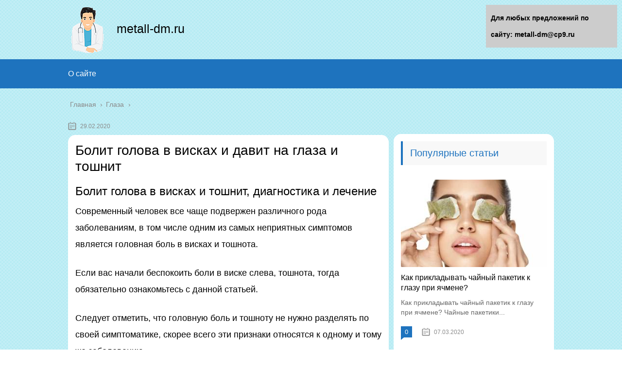

--- FILE ---
content_type: text/html;charset=UTF-8
request_url: https://metall-dm.ru/glaza/bolit-golova-v-viskah-i-davit-na-glaza-i-toshnit.html
body_size: 37918
content:
<!DOCTYPE html>
<html lang="ru">
<head>
	
	


	
	
	
	
	<meta charset="utf-8">


	
	<meta name="viewport" content="width=device-width, initial-scale=1.0">
	
	<!--[if lt IE 9]><script src="https://html5shiv.googlecode.com/svn/trunk/html5.js"></script><![endif]-->
	<!--[if lte IE 9]><script src="https://cdn.jsdelivr.net/placeholders/3.0.2/placeholders.min.js"></script><![endif]-->
	<!--[if gte IE 9]><style type="text/css">.gradient{filter: none;}</style><![endif]-->
	<title>Болит голова в висках и давит на глаза и тошнит</title>

<!-- This site is optimized with the Yoast SEO plugin v13.1 - https://yoast.com/wordpress/plugins/seo/ -->
<meta name="description" content="Болит голова в висках и давит на глаза и тошнит Болит голова в висках и тошнит, диагностика и лечение Современный человек все чаще подвержен различного"/>
<meta name="robots" content="max-snippet:-1, max-image-preview:large, max-video-preview:-1"/>
<link rel="canonical" href="https://metall-dm.ru/glaza/bolit-golova-v-viskah-i-davit-na-glaza-i-toshnit.html" />
<script type='application/ld+json' class='yoast-schema-graph yoast-schema-graph--main'>{"@context":"https://schema.org","@graph":[{"@type":"WebSite","@id":"https://metall-dm.ru/#website","url":"https://metall-dm.ru/","name":"\u0413\u043b\u0430\u0432\u043d\u0430\u044f","inLanguage":"ru-RU","potentialAction":{"@type":"SearchAction","target":"https://metall-dm.ru/?s={search_term_string}","query-input":"required name=search_term_string"}},{"@type":"ImageObject","@id":"https://metall-dm.ru/glaza/bolit-golova-v-viskah-i-davit-na-glaza-i-toshnit.html#primaryimage","inLanguage":"ru-RU","url":"https://omigreni.ru/wp-content/uploads/2017/03/2017-03-17_190154-300x274.jpg"},{"@type":"WebPage","@id":"https://metall-dm.ru/glaza/bolit-golova-v-viskah-i-davit-na-glaza-i-toshnit.html#webpage","url":"https://metall-dm.ru/glaza/bolit-golova-v-viskah-i-davit-na-glaza-i-toshnit.html","name":"\u0411\u043e\u043b\u0438\u0442 \u0433\u043e\u043b\u043e\u0432\u0430 \u0432 \u0432\u0438\u0441\u043a\u0430\u0445 \u0438 \u0434\u0430\u0432\u0438\u0442 \u043d\u0430 \u0433\u043b\u0430\u0437\u0430 \u0438 \u0442\u043e\u0448\u043d\u0438\u0442","isPartOf":{"@id":"https://metall-dm.ru/#website"},"inLanguage":"ru-RU","primaryImageOfPage":{"@id":"https://metall-dm.ru/glaza/bolit-golova-v-viskah-i-davit-na-glaza-i-toshnit.html#primaryimage"},"datePublished":"2020-02-29T05:22:30+00:00","dateModified":"2020-02-29T05:22:30+00:00","author":{"@id":"https://metall-dm.ru/#/schema/person/3e962d953c17a8c9ba3840f2787343b2"},"description":"\u0411\u043e\u043b\u0438\u0442 \u0433\u043e\u043b\u043e\u0432\u0430 \u0432 \u0432\u0438\u0441\u043a\u0430\u0445 \u0438 \u0434\u0430\u0432\u0438\u0442 \u043d\u0430 \u0433\u043b\u0430\u0437\u0430 \u0438 \u0442\u043e\u0448\u043d\u0438\u0442 \u0411\u043e\u043b\u0438\u0442 \u0433\u043e\u043b\u043e\u0432\u0430 \u0432 \u0432\u0438\u0441\u043a\u0430\u0445 \u0438 \u0442\u043e\u0448\u043d\u0438\u0442, \u0434\u0438\u0430\u0433\u043d\u043e\u0441\u0442\u0438\u043a\u0430 \u0438 \u043b\u0435\u0447\u0435\u043d\u0438\u0435 \u0421\u043e\u0432\u0440\u0435\u043c\u0435\u043d\u043d\u044b\u0439 \u0447\u0435\u043b\u043e\u0432\u0435\u043a \u0432\u0441\u0435 \u0447\u0430\u0449\u0435 \u043f\u043e\u0434\u0432\u0435\u0440\u0436\u0435\u043d \u0440\u0430\u0437\u043b\u0438\u0447\u043d\u043e\u0433\u043e"},{"@type":["Person"],"@id":"https://metall-dm.ru/#/schema/person/3e962d953c17a8c9ba3840f2787343b2","name":"Vitalya","image":{"@type":"ImageObject","@id":"https://metall-dm.ru/#authorlogo","inLanguage":"ru-RU","url":"https://secure.gravatar.com/avatar/9141420409f5a89d2294fb83d00a0651?s=96&d=mm&r=g","caption":"Vitalya"},"sameAs":[]}]}</script>
<!-- / Yoast SEO plugin. -->


<link rel='dns-prefetch' href='//s.w.org' />
		<script type="text/javascript">
			</script>
	<link rel='stylesheet' id='wp-block-library-css'  href='https://metall-dm.ru/wp-includes/css/dist/block-library/style.min.css?ver=5.3.17' type='text/css' media='all' />
<link rel='stylesheet' id='contact-form-7-css'  href='https://metall-dm.ru/wp-content/plugins/contact-form-7/includes/css/styles.css?ver=5.1.6' type='text/css' media='all' />
<link rel='stylesheet' id='wp-postratings-css'  href='https://metall-dm.ru/wp-content/plugins/wp-postratings/css/postratings-css.css?ver=1.87' type='text/css' media='all' />
<link rel='stylesheet' id='wpdiscuz-font-awesome-css'  href='https://metall-dm.ru/wp-content/plugins/wpdiscuz/assets/third-party/font-awesome-5.0.6/css/fontawesome-all.min.css?ver=5.3.5' type='text/css' media='all' />
<link rel='stylesheet' id='wpdiscuz-frontend-css-css'  href='https://metall-dm.ru/wp-content/plugins/wpdiscuz/assets/css/wpdiscuz.css?ver=5.3.5' type='text/css' media='all' />
<link rel='stylesheet' id='wpdiscuz-user-content-css-css'  href='https://metall-dm.ru/wp-content/plugins/wpdiscuz/assets/css/wpdiscuz-user-content.css?ver=5.3.5' type='text/css' media='all' />
<link rel='stylesheet' id='theme-style-css'  href='https://metall-dm.ru/wp-content/themes/marafon/style.css?ver=5.3.17' type='text/css' media='all' />
<link rel='stylesheet' id='likely-style-css'  href='https://metall-dm.ru/wp-content/themes/marafon/inc/likely/likely.css' type='text/css' media='all' />
<link rel='stylesheet' id='fancybox-css'  href='https://metall-dm.ru/wp-content/plugins/easy-fancybox/css/jquery.fancybox.min.css?ver=1.3.24' type='text/css' media='screen' />

<script type='text/javascript' src='https://metall-dm.ru/wp-content/themes/marafon/js/scripts.js?ver=5.3.17'></script>
<script type='text/javascript' src='https://metall-dm.ru/wp-content/themes/marafon/inc/likely/likely.js'></script>
<link rel='https://api.w.org/' href='https://metall-dm.ru/wp-json/' />
<link rel="alternate" type="application/json+oembed" href="https://metall-dm.ru/wp-json/oembed/1.0/embed?url=https%3A%2F%2Fmetall-dm.ru%2Fglaza%2Fbolit-golova-v-viskah-i-davit-na-glaza-i-toshnit.html" />
<link rel="alternate" type="text/xml+oembed" href="https://metall-dm.ru/wp-json/oembed/1.0/embed?url=https%3A%2F%2Fmetall-dm.ru%2Fglaza%2Fbolit-golova-v-viskah-i-davit-na-glaza-i-toshnit.html&#038;format=xml" />
            <style>
                #wpcomm .wc_new_comment{background:#00B38F;}
                #wpcomm .wc_new_reply{background:#00B38F;}
                #wpcomm .wc-form-wrapper{ background:none; } /* ->formBGColor */
                #wpcomm .wpdiscuz-front-actions{background:#F9F9F9;}
                #wpcomm .wpdiscuz-subscribe-bar{background:#F9F9F9;}
                #wpcomm select,
                #wpcomm input[type="text"],
                #wpcomm input[type="email"],
                #wpcomm input[type="url"],
                #wpcomm input[type="date"],
                #wpcomm input[type="color"]{border:#D9D9D9 1px solid;}
                #wpcomm .wc-comment .wc-comment-right{background:#FEFEFE;}
                #wpcomm .wc-reply .wc-comment-right{background:#F8F8F8;}
                #wpcomm .wc-comment-right .wc-comment-text, 
                #wpcomm .wc-comment-right .wc-comment-text *{
                    font-size:14px;
                }
                #wpcomm .wc-blog-administrator > .wc-comment-right .wc-comment-author, #wpcomm .wc-blog-administrator > .wc-comment-right .wc-comment-author a{color:#00B38F;}#wpcomm .wc-blog-administrator > .wc-comment-left .wc-comment-label{color:#00B38F; border:none; border-bottom: 1px solid #dddddd; }#wpcomm .wc-blog-editor > .wc-comment-right .wc-comment-author, #wpcomm .wc-blog-editor > .wc-comment-right .wc-comment-author a{color:#00B38F;}#wpcomm .wc-blog-editor > .wc-comment-left .wc-comment-label{color:#00B38F; border:none; border-bottom: 1px solid #dddddd; }#wpcomm .wc-blog-author > .wc-comment-right .wc-comment-author, #wpcomm .wc-blog-author > .wc-comment-right .wc-comment-author a{color:#00B38F;}#wpcomm .wc-blog-author > .wc-comment-left .wc-comment-label{color:#00B38F; border:none; border-bottom: 1px solid #dddddd; }#wpcomm .wc-blog-contributor > .wc-comment-right .wc-comment-author, #wpcomm .wc-blog-contributor > .wc-comment-right .wc-comment-author a{color:#00B38F;}#wpcomm .wc-blog-contributor > .wc-comment-left .wc-comment-label{color:#00B38F; border:none; border-bottom: 1px solid #dddddd; }#wpcomm .wc-blog-subscriber > .wc-comment-right .wc-comment-author, #wpcomm .wc-blog-subscriber > .wc-comment-right .wc-comment-author a{color:#00B38F;}#wpcomm .wc-blog-subscriber > .wc-comment-left .wc-comment-label{color:#00B38F; border:none; border-bottom: 1px solid #dddddd; }#wpcomm .wc-blog-wpseo_manager > .wc-comment-right .wc-comment-author, #wpcomm .wc-blog-wpseo_manager > .wc-comment-right .wc-comment-author a{color:#00B38F;}#wpcomm .wc-blog-wpseo_manager > .wc-comment-left .wc-comment-label{color:#00B38F; border:none; border-bottom: 1px solid #dddddd; }#wpcomm .wc-blog-wpseo_editor > .wc-comment-right .wc-comment-author, #wpcomm .wc-blog-wpseo_editor > .wc-comment-right .wc-comment-author a{color:#00B38F;}#wpcomm .wc-blog-wpseo_editor > .wc-comment-left .wc-comment-label{color:#00B38F; border:none; border-bottom: 1px solid #dddddd; }#wpcomm .wc-blog-post_author > .wc-comment-right .wc-comment-author, #wpcomm .wc-blog-post_author > .wc-comment-right .wc-comment-author a{color:#00B38F;}#wpcomm .wc-blog-post_author > .wc-comment-left .wc-comment-label{color:#00B38F; border:none; border-bottom: 1px solid #dddddd; }#wpcomm .wc-blog-guest > .wc-comment-right .wc-comment-author, #wpcomm .wc-blog-guest > .wc-comment-right .wc-comment-author a{color:#00B38F;}#wpcomm .wc-blog-guest > .wc-comment-left .wc-comment-label{color:#00B38F; border:none; border-bottom: 1px solid #dddddd; }                #wpcomm .wc-comment .wc-comment-left .wc-comment-label{ background: #ffffff;}
                #wpcomm .wc-comment-left .wc-follow-user{color:#00B38F;}
                #wpcomm .wc-load-more-submit{border:1px solid #D9D9D9;}
                #wpcomm .wc-new-loaded-comment > .wc-comment-right{background:#FFFAD6;}
                #wpcomm .wpdiscuz-subscribe-bar{color:#777;}
                #wpcomm .wpdiscuz-front-actions .wpdiscuz-sbs-wrap span{color: #777;}
                #wpcomm .page-numbers{color:#555;border:#555 1px solid;}
                #wpcomm span.current{background:#555;}
                #wpcomm .wpdiscuz-readmore{cursor:pointer;color:#00B38F;}
                #wpcomm .wpdiscuz-textarea-wrap{border:#D9D9D9 1px solid;} .wpd-custom-field .wcf-pasiv-star, #wpcomm .wpdiscuz-item .wpdiscuz-rating > label {color: #DDDDDD;}
                #wpcomm .wpdiscuz-item .wpdiscuz-rating:not(:checked) > label:hover,.wpdiscuz-rating:not(:checked) > label:hover ~ label {   }#wpcomm .wpdiscuz-item .wpdiscuz-rating > input ~ label:hover, #wpcomm .wpdiscuz-item .wpdiscuz-rating > input:not(:checked) ~ label:hover ~ label, #wpcomm .wpdiscuz-item .wpdiscuz-rating > input:not(:checked) ~ label:hover ~ label{color: #FFED85;} 
                #wpcomm .wpdiscuz-item .wpdiscuz-rating > input:checked ~ label:hover, #wpcomm .wpdiscuz-item .wpdiscuz-rating > input:checked ~ label:hover, #wpcomm .wpdiscuz-item .wpdiscuz-rating > label:hover ~ input:checked ~ label, #wpcomm .wpdiscuz-item .wpdiscuz-rating > input:checked + label:hover ~ label, #wpcomm .wpdiscuz-item .wpdiscuz-rating > input:checked ~ label:hover ~ label, .wpd-custom-field .wcf-active-star, #wpcomm .wpdiscuz-item .wpdiscuz-rating > input:checked ~ label{ color:#FFD700;}
                #wpcomm .wc-comment-header{border-top: 1px solid #dedede;}
                #wpcomm .wc-reply .wc-comment-header{border-top: 1px solid #dedede;}
                /* Buttons */
                #wpcomm button, 
                #wpcomm input[type="button"], 
                #wpcomm input[type="reset"], 
                #wpcomm input[type="submit"]{ border: 1px solid #555555; color: #FFFFFF; background-color: #555555; }
                #wpcomm button:hover, 
                #wpcomm button:focus,
                #wpcomm input[type="button"]:hover, 
                #wpcomm input[type="button"]:focus, 
                #wpcomm input[type="reset"]:hover, 
                #wpcomm input[type="reset"]:focus, 
                #wpcomm input[type="submit"]:hover, 
                #wpcomm input[type="submit"]:focus{ border: 1px solid #333333; background-color: #333333;  }
                #wpcomm .wpdiscuz-sort-buttons{color:#777777;}
                #wpcomm .wpdiscuz-sort-button{color:#777777; cursor:pointer;}
                #wpcomm .wpdiscuz-sort-button:hover{color:#00B38F!important;cursor:pointer;}
                #wpcomm .wpdiscuz-sort-button-active{color:#00B38F!important;cursor:default!important;}
                #wpcomm .wc-cta-button, 
                #wpcomm .wc-cta-button-x{color:#777777; }
                #wpcomm .wc-vote-link.wc-up{color:#999999;}
                #wpcomm .wc-vote-link.wc-down{color:#999999;}
                #wpcomm .wc-vote-result{color:#999999;}
                #wpcomm .wpf-cta{color:#999999; }
                #wpcomm .wc-comment-link .wc-share-link .wpf-cta{color:#eeeeee;}
                #wpcomm .wc-footer-left .wc-reply-button{border:1px solid #00B38F!important; color: #00B38F;}
                #wpcomm .wpf-cta:hover{background:#00B38F!important; color:#FFFFFF;}
                #wpcomm .wc-footer-left .wc-reply-button.wc-cta-active, #wpcomm .wc-cta-active{background:#00B38F!important; color:#FFFFFF;}
                #wpcomm .wc-cta-button:hover{background:#00B38F!important; color:#FFFFFF;}
                #wpcomm .wc-footer-right .wc-toggle,
                #wpcomm .wc-footer-right .wc-toggle a,
                #wpcomm .wc-footer-right .wc-toggle i{color:#00B38F;}
                /* STICKY COMMENT HEADER */
                #wpcomm .wc-sticky-comment.wc-comment .wc-comment-header .wpd-sticky{background: #1ecea8; color: #ffffff; }
                #wpcomm .wc-closed-comment.wc-comment .wc-comment-header .wpd-closed{background: #aaaaaa; color: #ffffff;}
                /* PRIVATE COMMENT HEADER */
                #wpcomm .wc-private-comment.wc-comment .wc-comment-header .wpd-private{background: #999999; color: #ffffff;}
                /* FOLLOW LINK */

                #wpcomm .wc-follow{color:#777777;}
                #wpcomm .wc-follow-active{color:#ff7a00;}
                #wpcomm .wc-follow:hover i,
                #wpcomm .wc-unfollow:hover i,
                #wpcomm .wc-follow-active:hover i{color:#00B38F;}
                                .wpd-wrapper .wpd-list-item.wpd-active{border-top: 3px solid #00B38F;}
                                .comments-area{width:auto;}
            </style>
            		
				<style>
			.no-js img.lazyload { display: none; }
			figure.wp-block-image img.lazyloading { min-width: 150px; }
							.lazyload, .lazyloading { opacity: 0; }
				.lazyloaded {
					opacity: 1;
					transition: opacity 400ms;
					transition-delay: 0ms;
				}
					</style>
		<link rel="alternate" type="application/rss+xml" title="Главная Feed" href="https://metall-dm.ru/feed" /><link rel="icon" href="https://metall-dm.ru/wp-content/uploads/2020/01/cropped-favicon-1-32x32.png" sizes="32x32" />
<link rel="icon" href="https://metall-dm.ru/wp-content/uploads/2020/01/cropped-favicon-1-192x192.png" sizes="192x192" />
<link rel="apple-touch-icon-precomposed" href="https://metall-dm.ru/wp-content/uploads/2020/01/cropped-favicon-1-180x180.png" />
<meta name="msapplication-TileImage" content="https://metall-dm.ru/wp-content/uploads/2020/01/cropped-favicon-1-270x270.png" />
		<style type="text/css" id="wp-custom-css">
			body {
	font: 18px/34px 'Roboto', sans-serif !important;
    background-image: url(/wp-content/uploads/2020/01/blue-crossline.png)
}
.search-form{
	border-radius:15px !important;
	margin-top:-30px;
}
.sidebar{
	margin-top: 35px;
	padding:15px;
	border-radius:15px;
	margin-bottom:15px;
}
.single{
	background:#fff;
	padding:15px;
	border-radius:15px;
	margin-bottom:15px;
}
.description {
    width: 100%;
    margin: 0 auto;
}
.logo_name{
    margin-top: 30px;
	font-size:25px;
}		</style>
			
	<link rel="icon" href="/favicon.ico" type="image/x-icon">

	
	<style>/*1*/.main-menu, .sidebar-menu > ul > li:hover > a, .sidebar-menu > ul > li:hover > span, .sidebar-menu > ul > li > span, .sidebar-menu > ul li.active > a, .slider .bx-pager-item .active, .slider .bx-pager-item a:hover, .slider-posts-wrap .bx-pager-item .active, .slider-posts-wrap .bx-pager-item a:hover, .footer-bottom, .single ul li:before, .single ol li ul li:after, .single ol li:before, .add-menu > ul > li > a:hover, .add-menu > ul > li > span:hover, .main-menu__list > li > ul > li > a:hover, .main-menu__list > li > ul > li > span:hover, .cat-children__item a:hover, .related__item-img .related__item-cat > a:hover, .main-menu__list > li > ul > li > span, .main-menu__list > li > ul > li.current-post-parent > a, .add-menu > ul > li.current-post-parent > a, .add-menu > ul > li > span, .sidebar-menu > ul > .current-post-parent > a, .sidebar-menu > ul > li .menu-arrow:before, .sidebar-menu > ul > li .menu-arrow:after, .commentlist .comment .reply a:hover{background: #1e73be;}.title, .single #toc_container .toc_title{color: #1e73be;border-left: 4px solid #1e73be;}.description{border-top: 4px solid #1e73be;}.description__title, .single .wp-caption-text, .more, a:hover{color: #1e73be;}.commentlist .comment, .add-menu > ul > li > a, .add-menu > ul > li > span, .main-menu__list > li > ul > li > a, .main-menu__list > li > ul > li > span{border-bottom: 1px solid #1e73be;}.more span{border-bottom: 1px dashed #1e73be;}.slider-posts-wrap .bx-prev:hover, .slider-posts-wrap .bx-next:hover{background-color: #1e73be;border: 1px solid #1e73be;}#up{border-bottom-color: #1e73be;}#up:before, .commentlist .comment .reply a{border: 1px solid #1e73be;}.respond-form .respond-form__button{background-color: #1e73be;}@media screen and (max-width: 1023px){.main-box{border-top: 50px solid #1e73be;}
		.m-nav{background: #1e73be;}.main-menu__list > li > ul > li > span{background: none;}.add-menu > ul > li > a, .add-menu > ul > li > span, .main-menu__list > li > ul > li > a, .main-menu__list > li > ul > li > span{border-bottom: 0;}.sidebar-menu > ul > li .menu-arrow:before, .sidebar-menu > ul > li .menu-arrow:after{background: #85ece7;}}/*2*/.add-menu__toggle{background: #1e73be url(https://metall-dm.ru/wp-content/themes/marafon/images/add-ico.png) center no-repeat;}.add-menu > ul > li > a, .related__item-img .related__item-cat > a, .main-menu__list > li > ul > li > a{background: #1e73be;}#up:hover{border-bottom-color: #1e73be;}#up:hover:before{border: 1px solid #1e73be;}a, .sidebar-menu > ul > li > ul > li > span, .sidebar-menu > ul > li > ul > li > a:hover, .sidebar-menu > ul > li > ul > li > span:hover, .sidebar-menu > ul > li > ul > li.current-post-parent > a, .footer-nav ul li a:hover{color: #1e73be;}.respond-form .respond-form__button:hover{background-color: #1e73be;}@media screen and (max-width: 1023px){.sidebar-menu > ul > li > a, .main-menu__list li > span, .main-menu__list li > a:hover, .main-menu__list li > span:hover, .main-menu__list li > ul, .main-menu__list > li.current-post-parent > a, .sidebar-menu > ul > li > span, .sidebar-menu > ul > .current-post-parent > a{background: #1e73be;}.main-menu__list > li > ul > li > a:hover, .main-menu__list > li > ul > li > span:hover, .main-menu__list > li > ul > li.current-post-parent > a{background: none;}}/*3*/.post-info__cat a, .post-info__comment{background: #1e73be;}.post-info__comment:after{border-color: rgba(0, 0, 0, 0) #1e73be rgba(0, 0, 0, 0) rgba(0, 0, 0, 0);}/*<1023*/@media screen and (max-width: 1023px){.add-menu > ul > li > a, .sidebar-menu > ul > li > a{background-color: #1e73be;}.add-menu > ul > li > span, .add-menu > ul > li.current-post-parent > a, .sidebar-menu > ul > li > ul{background-color: #1e73be;}}.single a, .commentlist .comment .reply a, .sidebar a{color: ;}.single a:hover, .commentlist .comment .reply a:hover, .sidebar a:hover{color: ;}.post-info .post-info__cat a:hover{background: #5181b8;}.posts__item .posts__item-title a:hover, .section-posts__item-title a:hover, .related .related__item a:hover{color: #5181b8; border-bottom: 1px solid #5181b8;}</style>
	
	<script type="text/javascript" src="/wp-includes/js/copyright.min.js"></script>
<script type="text/javascript">
            $(document).ready(function(){
                 $('article').copyright({extratxt:'© 2024, Авторские права защищены! Ссылка при копировании обязательна! | Источник: %source%', sourcetxt: 'metall-dm.ru'});
				});
        </script>

	
</head>
	<!-- Yandex.Metrika counter -->
<script type="text/javascript" >
   (function(m,e,t,r,i,k,a){m[i]=m[i]||function(){(m[i].a=m[i].a||[]).push(arguments)};
   m[i].l=1*new Date();k=e.createElement(t),a=e.getElementsByTagName(t)[0],k.async=1,k.src=r,a.parentNode.insertBefore(k,a)})
   (window, document, "script", "https://mc.yandex.ru/metrika/tag.js", "ym");

   ym(57997279, "init", {
        clickmap:true,
        trackLinks:true,
        accurateTrackBounce:true
   });
</script>
<noscript><div><img src="https://mc.yandex.ru/watch/57997279" style="position:absolute; left:-9999px;" alt="" /></div></noscript>
<!-- /Yandex.Metrika counter -->
<body data-rsssl=1>
	
	<div id="main">
		<div class="wrapper">
			<header class="header">
									<a href="https://metall-dm.ru">
												<img   alt="Главная" data-src="https://metall-dm.ru/wp-content/uploads/2020/02/logo_med.png" class="logo lazyload" src="[data-uri]"><noscript><img src="https://metall-dm.ru/wp-content/uploads/2020/02/logo_med.png" class="logo" alt="Главная"></noscript>
					</a><div class="logo_name">metall-dm.ru</div>
									<div class="m-nav">
						<!--noindex-->
	
	<!--/noindex-->
							<div class="social-icon">
							<a href='#' target='_blank' class='ok'>ok</a><a href='#' target='_blank' class='yt'>yt</a><a href='#' target='_blank' class='fb'>fb</a><a href='#' target='_blank' class='gp'>gp</a><a href='#' target='_blank' class='tw'>tw</a><a href='#' target='_blank' class='in'>in</a><a href='#' target='_blank' class='vk'>vk</a>						</div>
												<nav class="main-menu">
					    	<div class="main-menu__inner" data-menu-anchor="0">
					    		<ul class="main-menu__list"><li id="menu-item-219" class="menu-item menu-item-type-post_type menu-item-object-page menu-item-219"><a href="https://metall-dm.ru/sample-page">О сайте</a></li>
</ul>					    	</div>
						</nav>
										</div>
			</header>
			<div class="main-box">
				<div class="breadcrumbs" itemscope itemtype="https://schema.org/BreadcrumbList"><span itemprop="itemListElement" itemscope itemtype="https://schema.org/ListItem"><a class="breadcrumbs__link" href="https://metall-dm.ru/" itemprop="item"><span itemprop="name">Главная</span></a><meta itemprop="position" content="1" /></span><span class="breadcrumbs__separator"> › </span><span itemprop="itemListElement" itemscope itemtype="https://schema.org/ListItem"><a class="breadcrumbs__link" href="https://metall-dm.ru/glaza" itemprop="item"><span itemprop="name">Глаза</span></a><meta itemprop="position" content="2" /></span></div><!-- .breadcrumbs --><div class="content-wrapper">
	<main class="content">
							    			<time class="post-info__time post-info__time_single" datetime="2020-02-29">29.02.2020 </time>
		
	    				    		<div class="article-wrap" itemscope itemtype="https://schema.org/Article">
						<article class="single">
						
							<div itemprop="articleBody">
								<div class="flat_pm_start"></div>
<h1>Болит голова в висках и давит на глаза и тошнит</h1>
<h2>Болит голова в висках и тошнит, диагностика и лечение</h2>
<p style="clear: both"><noscript><noscript></noscript></noscript>Современный человек все чаще подвержен различного рода заболеваниям, в том числе одним из самых неприятных симптомов является головная боль в висках и тошнота.</p>
<p>Если вас начали беспокоить боли в виске слева, тошнота, тогда обязательно ознакомьтесь с данной статьей.</p>
<p>Следует отметить, что головную боль и тошноту не нужно разделять по своей симптоматике, скорее всего эти признаки относятся к одному и тому же заболеванию.</p>
<p>Эти ощущения постоянно вызывают дискомфорт, поэтому следует определить очаги возникновения и как можно быстрее устранить их.</p>
<h2>Распространенные причины сильной головной боли в височной области</h2>
<p>Сегодня к одной из самой главных причин возникновения боли в висках и тошноты является неправильная работа нервной системы. Каждый современный человек постоянно подвергается стрессовым ситуациям, в которых просто невозможно быть уравновешенным и спокойным. Все эти факторы негативно сказываются на работе нервной системы.</p>
<p style="clear: both"><noscript><noscript></noscript></noscript>Еще одной актуальной причиной головной боли в висках и тошноты может быть черепно-мозговая травма, которая получена вследствие удара или падения.</p>
<p>Любое механическое воздействие на голову способно спровоцировать повышение внутричерепного давления, что способствует возникновению рвоты, тошноты и головной боли.</p>
<p>Самой банальной причиной того, что болит голова в висках и тошнит, может стать переутомление, а также сильнейший стресс.</p>
<p>Помимо всех вышеуказанных причин есть ряд заболеваний, которые вызывают неприятные и дискомфортные ощущения в области висков и лба:</p>
<p style="clear: both">
<ol>
<li><noscript><noscript></noscript></noscript>Мигрень – это наиболее распространенная причина тошноты и головной боли в лобно-височной зоне. Данный недуг способен вызывать расстройство нервной системы. Довольно часто мигрень сопровождается потемнениями в глазах и пульсирующей болью. Если причиной тошноты и боли становится мигрень, тогда человек болезненно реагирует на громкие звуки и яркий свет. Причиной мигрени, чаще всего, является нарушенное кровообращение головного мозга. Такие приступы могут длиться от нескольких минут до пары часов.</li>
<li>Артериальная гипертония. Второй по степени распространенности причиной болей в области лба и висков становится повышенное артериальное давление.</li>
<li>Заболевание васкулит, также, способно вызывать неприятную головную боль по причине воспалительных процессов, которые происходят в стенках сосудов. Признаком присутствия заболевания может стать головная боль в области лба, висков и тошнота в ночной период.</li>
<li>Сильная головная боль в височно-лобной области может быть спровоцирована опухолью мозга. Если вы уверены в том, что это не мигрень, а других сопутствующих заболеваний, способствующих возникновению головной боли и тошноте нет, лучше обратится за консультацией к опытному врачу. </p>
</ol>
<p style="clear: both"><noscript><noscript></noscript></noscript></p>
<h2>Лечение головной боли, основные методы</h2>
<p>Итак, всем стало понятно, что болевые ощущения в лобно-височной области, сопровождающиеся тошнотой, могут иметь различные очаги возникновения, исходя из которых назначается лечение.</p>
<p style="clear: both"><noscript><noscript></noscript></noscript>Специалисты не рекомендуют заниматься самолечением, ведь это может только усугубить имеющуюся проблему со здоровьем. При регулярно повторяющихся болезненных ощущениях немедленно обращайтесь к лечащему терапевту, который проведет первичный осмотр и диагностику.</p>
<p>И только после сдачи всех анализов, выяснения точной причины боли в виске слева и тошноты, доктор может назначить сопутствующее лечение.</p>
<p>Однако бывают случаи, когда оперативное обращение к специалисту просто невозможно. Тогда нужно знать, какую первую помощь можно оказать больному человеку. Одними из самых распространенных лекарственных препаратов, которые помогают избавиться от болей, являются: аспирин, цитрамон, анальгин или фармадол.</p>
<p>Отлично если у вас дома есть тонометр, с помощью которого можно определить показатели давления. Исходя из результатов, следует выпить лекарство, нормализующее артериальное давление.</p>
<p style="clear: both"><noscript><noscript></noscript></noscript>Отличными препаратами для лечения височной боли и неприятных ощущений в области лба, могут стать лекарства, в основе которых есть компонент Суматриптан.</p>
<p>Такое лечение способствует сужению кровеносных сосудов.</p>
<p>Однако следует помнить, что такие препараты должны использоваться исключительно в лечебных, а не профилактических целях.</p>
<p>Способны справится с головной болью медикаменты на основе нестероидных анальгетиков и кофеина.</p>
<p>Но и здесь следует быть максимально осторожным во время их приема, ведь данные компоненты способны вызывать зависимость. Рекомендуется строго придерживаться инструкции.</p>
<p>Седативные средства, которые изготавливаются на основе растительных компонентов (пустырник, боярышник, валериана и пр.) отлично справляются с устранением головной боли. А вот для того, чтобы избавиться от тошноты можно использовать старый и давно проверенный способ – прием активированного угля. Также, с этой проблемой помогут справиться препараты под названием Метоклопрамид и Церукал.</p>
<p>В процессе комплексного лечения головной боли пациенту следует отказаться от чрезмерно жирной пищи, которая способна вызывать тошноту и рвоту. Лучше на этапе лечения отдать предпочтение здоровому питанию, которое подразумевает употребление не калорийной пищи.</p>
<p>Не стоит, также, игнорировать головные боли, употребляя обычные обезболивающие средства. Халатное отношение к своему здоровью может привести к плачевным последствиям, в зависимости от причины возникновение болевых ощущений.</p>
<h2><noscript><noscript></noscript></noscript>Профилактика головной боли и тошноты</h2>
<p>Для того чтобы вы не обращались регулярно в поликлинику с жалобами на то, что болит голова в висках и тошнит, можно раз в год выполнять определенные профилактические меры. В случае, когда причиной головных болей определенно является мигрень, врач может назначить прием бета-блокаторов, которые предупреждают регулярные приступы.</p>
<p>Данную меру необходимо повторять два раза в год лучше, если это будет весна и осень. Откажитесь от вредных привычек, займитесь спортом и начните правильно питаться. В холодную пору года категорически запрещено выходить на улицу без головного убора. Организуйте режим дня, ложитесь спать не позже десяти часов вечера.</p>
<p>Придерживаясь этих простых рекомендаций, вы забудете о том, что такое головная боль в висках.</p>
<h2>Заключение</h2>
<p>Подводя итоги можно сказать, что боль в области висков и лба, чаще всего спровоцирована мигренью, которая в свою очередь вызвана недостаточным кровообращением головного мозга. Однако причинами тошноты и боли могут стать более серьезные заболевания, по типу менингита или опухоли мозга.</p>
<p>Поэтому, если вы регулярно испытываете неприятные болевые ощущения, рекомендуется в срочном порядке обращаться к дипломированному специалисту, который быстро диагностирует заболевание и назначит его комплексное лечение.</p>
<h2>Сильные головные боли, боли в висках и тошнота – причины и методы решения проблемы</h2>
<h2>Мигрень – основная причина тяжёлой цефалгии</h2>
<p>Мигрень – это заболевание, которое характеризует очень сильная головная боль; болит, в большинстве случаев, в области лба, в висках, в области затылка (иногда присутствует давление в висках). Часто приступ сопровождается сопутствующими симптомами, такими, как тошнота (рвота), светобоязнь и др.</p>
<h2>Как часто присутствует мигренозная головная боль в жизни человека?</h2>
<p>Частота приступов варьируется, как правило, они возникают от 1 до 4 раз в месяц. Некоторых людей очень сильная мигренозная головная боль посещает несколько раз в неделю. Приступы, обычно, начинаются утром, когда человек просыпается от боли, иногда голова болит даже ночью. Столь же непредсказуемом является и характер мигрени. С течением лет изменяется частота и характера приступов. У некоторых людей их число с возрастом уменьшается, в то время, как у других очень сильная головная боль этого типа может даже исчезнуть навсегда или, по крайней мере, временно.</p>
<p>Во время беременности количество приступов нередко уменьшается или они вообще исчезают. И наоборот, известны случаи, когда эта очень сильная головная боль (когда болит в височной и лобной области, либо же – в области затылка, которую сопровождает тошнота) во время беременности появилась впервые. Течение болезни может изменяться на протяжении многих лет и под влиянием лечения, которое способно подавлять головные боли и сопровождающие симптомы (тошнота, рвота, светобоязнь…).</p>
<h2>Что может вызвать мигренозные головные боли?</h2>
<p>Большинство людей, страдающих мигренью, имеют определённые факторы, которые вызывают приступ. Знание этих провокационных раздражителей является очень важным, потому, что, если вам удастся избежать их, вы сможете уменьшить и частоту приступов. Наиболее распространённым фактором, почему болит голова в области лба и в висках и присутствует тошнота, является стресс и различные неприятные эмоциональные переживания. Однако, и положительные эмоции (например, далёкая поездка или дружеская встреча) могут вызвать очень сильные боли в височной области. Что делать? В обоих случаях помогает период отдыха, релаксации после сильного психического или эмоционального стресса.</p>
<p>Около 45-50% пациентов указывают в качестве провокационного фактора изменения погоды. Пока ещё не определено, какие именно климатические условия оказывают существенное влияние на начало мигрени. Вероятно, речь идёт об изменениях влажности и изменения в количестве положительных ионов в атмосфере.</p>
<p>Другим важным моментом являются нарушения сна. Вреден не только недостаток сна, но и чрезмерно долгий сон. Это объясняет возникновение воскресных приступов у некоторых пациентов, которые любят баловать себя в ночь с субботы на воскресенье слишком длительным сном. Вследствие этого в течение для возникает головная боль (болит в области лба, области висков, затылка…, присутствует тошнота, иногда рвота). Что делать? Не продолжайте время сна по выходным, старайтесь вставать с постели в одно и то же время.</p>
<p>У многих женщин приступы мигрени связаны с менструальным циклом. Голова болит (непосредственно, в висках или в височной области, в районе лба и затылка…), как правило, перед менструацией или во время неё. Некоторые источники называют этот тип заболевания «менструальной мигренью». Другие женщины могут наблюдать приступы в середине менструального цикла, когда происходит овуляция. Что делать? В этом случае может оказать помощь магний и болеутоляющие препараты (Парацетамол, Ибупрофен).</p>
<p>Примерно, четверть м игреников указывают на то, что голова болит (непосредственно, в висках или в височной области, в районе лба и затылка…, присутствует тошнота) после употребления определённых продуктов. Этих продуктов много, к наиболее распространённым из них относятся сыры (особенно, пармезан, камамбер и т.д.), шоколад, молоко и молочные продукты (йогурт), орехи, консервированное и маринованное мясо, салями и сосиски. Подозреваются также жирные продукты, цитрусовые, помидоры и др. Кроме того, триггерами могут быть напитки, содержащие кофеин, такие, как кофе или кока-кола, а также всех алкогольные напитки, самыми частыми виновниками мигрени являются красное вино и портвейн. Что делать? Необходимо ограничить потребление продуктов, которые могут быть триггерами заболевания.</p>
<p>Другим фактором, почему болит голова районе лба в висках или в височной области, в районе лба и затылка, является нерегулярное питание и длительное голодание. Мигреники должны соблюдать регулярность с приёме пищи, не пренебрегать завтраком и закусками. В равной степени, на состояние, когда болит в висках, оказывает действие и недостаточное потребление жидкости, обезвоживание. Острые, неприятные запахи, резкий, сильный свет и длительный шум (развлечения, дискотеки и т.д.), чрезмерное пребывание на солнце… Все эти факторы могут вызвать приступ. Что делать? Постарайтесь избегать этих провокационных факторов или, по крайней мере, ограничить их воздействие на организм.</p>
<h2>Лечение</h2>
<p>Чудодейственного лекарства, способного раз и навсегда избавить человека от головной боли, конечно же, не существует. Современная медицина, однако, предлагает целый ряд вариантов, действие которых направлено на облегчение интенсивности и уменьшение частоты приступов.</p>
<p>Необходимым условием для успешного лечения сильной боли в висках является своевременное посещение врача, желательно, специалиста, который специализируется на цефалгии. С ним необходимо обсудить все симптомы, и попытаться совместно найти причину проблем. Как правило, терапию можно разделить на лечение, непосредственно, приступа мигрени и профилактические меры, т.е. стремление к подавлению дальнейших приступов.</p>
<h2>Профилактика мигрени</h2>
<p>Соответствующее питание и ограничение воздействия факторов, вызывающих приступы. Эти профилактические меры включают:</p>
<p>1. Адекватное физическое и психическое напряжение, чередующееся с активным отдыхом.</p>
<p>2. Регулярный достаточный сон.</p>
<p>3. Питание с исключением описанной выше пищи, которая может вызвать приступ.</p>
<p>4. Избегание голодания, равно, как и переедания. Ограничение потребления напитков, содержащих кофеин, алкоголя и курения.</p>
<p>5. Регулярные прогулки, подходящие виды спорта и упражнения на открытом воздухе.</p>
<p>6. Избегание длительного бездействия; интересная и привлекательная работа оказывает положительное влияние на ход мигрени.</p>
<p>7. Предотвращение травм головы и шеи.</p>
<h2>Нефармакологические методы профилактики</h2>
<p>Нефармакологические методы пригодны для пациентов, которые, по разным причинам, не могут или не хотят принимать лекарства, но они также являются хорошим дополнением медикаментозного лечения. Они включают:</p>
<p>1. Иглоукалывание, акупунктура.</p>
<p>2. Методы релаксации, аутогенная тренировка.</p>
<p>3. Обучение самоконтролю и преодолению стресса.</p>
<p>4. Климатическое и санаторно-курортное лечение.</p>
<p>5. Физическая терапия (ванны, массаж).</p>
<h2>Фармакологическая профилактика</h2>
<p>Рекомендуется принимать препараты, которые предотвращают возникновение приступов, принадлежит рукам врача-специалиста. Как правило, медикаментозное лечение, если приступы возникают чаще, чем 2 раза в месяц или, если они очень сильные, длительные и/или не облегчаются после обычного лечения.</p>
<p>Наконец, следует подчеркнуть, что сочетанием всех методов лечения мигрени можно достичь существенного улучшения состояния, а в некоторых случаях – даже устранить приступы на постоянной основе.</p>
<h2>Болит голова в висках и тошнит, диагностика и лечение</h2>
<p style="clear: both"><noscript><noscript></noscript></noscript>Современный человек все чаще подвержен различного рода заболеваниям, в том числе одним из самых неприятных симптомов является головная боль в висках и тошнота.</p>
<p>Если вас начали беспокоить боли в виске слева, тошнота, тогда обязательно ознакомьтесь с данной статьей.</p>
<p>Следует отметить, что головную боль и тошноту не нужно разделять по своей симптоматике, скорее всего эти признаки относятся к одному и тому же заболеванию.</p>
<p>Эти ощущения постоянно вызывают дискомфорт, поэтому следует определить очаги возникновения и как можно быстрее устранить их.</p>
<h2>Распространенные причины сильной головной боли в височной области</h2>
<p>Сегодня к одной из самой главных причин возникновения боли в висках и тошноты является неправильная работа нервной системы. Каждый современный человек постоянно подвергается стрессовым ситуациям, в которых просто невозможно быть уравновешенным и спокойным. Все эти факторы негативно сказываются на работе нервной системы.</p>
<p style="clear: both"><noscript><noscript></noscript></noscript>Еще одной актуальной причиной головной боли в висках и тошноты может быть черепно-мозговая травма, которая получена вследствие удара или падения.</p>
<p>Любое механическое воздействие на голову способно спровоцировать повышение внутричерепного давления, что способствует возникновению рвоты, тошноты и головной боли.</p>
<p>Самой банальной причиной того, что болит голова в висках и тошнит, может стать переутомление, а также сильнейший стресс.</p>
<p>Помимо всех вышеуказанных причин есть ряд заболеваний, которые вызывают неприятные и дискомфортные ощущения в области висков и лба:</p>
<p style="clear: both">
<ol>
<li><noscript><noscript></noscript></noscript>Мигрень – это наиболее распространенная причина тошноты и головной боли в лобно-височной зоне. Данный недуг способен вызывать расстройство нервной системы. Довольно часто мигрень сопровождается потемнениями в глазах и пульсирующей болью. Если причиной тошноты и боли становится мигрень, тогда человек болезненно реагирует на громкие звуки и яркий свет. Причиной мигрени, чаще всего, является нарушенное кровообращение головного мозга. Такие приступы могут длиться от нескольких минут до пары часов.</li>
<li>Артериальная гипертония. Второй по степени распространенности причиной болей в области лба и висков становится повышенное артериальное давление.</li>
<li>Заболевание васкулит, также, способно вызывать неприятную головную боль по причине воспалительных процессов, которые происходят в стенках сосудов. Признаком присутствия заболевания может стать головная боль в области лба, висков и тошнота в ночной период.</li>
<li>Сильная головная боль в височно-лобной области может быть спровоцирована опухолью мозга. Если вы уверены в том, что это не мигрень, а других сопутствующих заболеваний, способствующих возникновению головной боли и тошноте нет, лучше обратится за консультацией к опытному врачу. </p>
</ol>
<p style="clear: both"><noscript><noscript></noscript></noscript></p>
<h2>Лечение головной боли, основные методы</h2>
<p>Итак, всем стало понятно, что болевые ощущения в лобно-височной области, сопровождающиеся тошнотой, могут иметь различные очаги возникновения, исходя из которых назначается лечение.</p>
<p style="clear: both"><noscript><noscript></noscript></noscript>Специалисты не рекомендуют заниматься самолечением, ведь это может только усугубить имеющуюся проблему со здоровьем. При регулярно повторяющихся болезненных ощущениях немедленно обращайтесь к лечащему терапевту, который проведет первичный осмотр и диагностику.</p>
<p>И только после сдачи всех анализов, выяснения точной причины боли в виске слева и тошноты, доктор может назначить сопутствующее лечение.</p>
<p>Однако бывают случаи, когда оперативное обращение к специалисту просто невозможно. Тогда нужно знать, какую первую помощь можно оказать больному человеку. Одними из самых распространенных лекарственных препаратов, которые помогают избавиться от болей, являются: аспирин, цитрамон, анальгин или фармадол.</p>
<p>Отлично если у вас дома есть тонометр, с помощью которого можно определить показатели давления. Исходя из результатов, следует выпить лекарство, нормализующее артериальное давление.</p>
<p style="clear: both"><noscript><noscript></noscript></noscript>Отличными препаратами для лечения височной боли и неприятных ощущений в области лба, могут стать лекарства, в основе которых есть компонент Суматриптан.</p>
<p>Такое лечение способствует сужению кровеносных сосудов.</p>
<p>Однако следует помнить, что такие препараты должны использоваться исключительно в лечебных, а не профилактических целях.</p>
<p>Способны справится с головной болью медикаменты на основе нестероидных анальгетиков и кофеина.</p>
<p>Но и здесь следует быть максимально осторожным во время их приема, ведь данные компоненты способны вызывать зависимость. Рекомендуется строго придерживаться инструкции.</p>
<p>Седативные средства, которые изготавливаются на основе растительных компонентов (пустырник, боярышник, валериана и пр.) отлично справляются с устранением головной боли. А вот для того, чтобы избавиться от тошноты можно использовать старый и давно проверенный способ – прием активированного угля. Также, с этой проблемой помогут справиться препараты под названием Метоклопрамид и Церукал.</p>
<p>В процессе комплексного лечения головной боли пациенту следует отказаться от чрезмерно жирной пищи, которая способна вызывать тошноту и рвоту. Лучше на этапе лечения отдать предпочтение здоровому питанию, которое подразумевает употребление не калорийной пищи.</p>
<p>Не стоит, также, игнорировать головные боли, употребляя обычные обезболивающие средства. Халатное отношение к своему здоровью может привести к плачевным последствиям, в зависимости от причины возникновение болевых ощущений.</p>
<h2><noscript><noscript></noscript></noscript>Профилактика головной боли и тошноты</h2>
<p>Для того чтобы вы не обращались регулярно в поликлинику с жалобами на то, что болит голова в висках и тошнит, можно раз в год выполнять определенные профилактические меры. В случае, когда причиной головных болей определенно является мигрень, врач может назначить прием бета-блокаторов, которые предупреждают регулярные приступы.</p>
<p>Данную меру необходимо повторять два раза в год лучше, если это будет весна и осень. Откажитесь от вредных привычек, займитесь спортом и начните правильно питаться. В холодную пору года категорически запрещено выходить на улицу без головного убора. Организуйте режим дня, ложитесь спать не позже десяти часов вечера.</p>
<p>Придерживаясь этих простых рекомендаций, вы забудете о том, что такое головная боль в висках.</p>
<h2>Заключение</h2>
<p>Подводя итоги можно сказать, что боль в области висков и лба, чаще всего спровоцирована мигренью, которая в свою очередь вызвана недостаточным кровообращением головного мозга. Однако причинами тошноты и боли могут стать более серьезные заболевания, по типу менингита или опухоли мозга.</p>
<p>Поэтому, если вы регулярно испытываете неприятные болевые ощущения, рекомендуется в срочном порядке обращаться к дипломированному специалисту, который быстро диагностирует заболевание и назначит его комплексное лечение.</p>
<h2>Что делать, когда болит голова в висках и тошнит</h2>
<p style="clear: both"><noscript></noscript>Боль является защитной реакцией организма и считается признаком определенных отклонений в тех или иных органах или системах. Подобный симптом нельзя оставлять без внимания, поскольку это способно привести к серьезным осложнениям.</p>
<p>Состояние, когда давит на виски и тошнит, может быть вызвано различными причинами, которые условно делят на внешние и внутренние. Прежде чем выяснить, как избавиться от недомогания, следует разобраться, почему подобная проблема возникает.</p>
<h2>Внешние провоцирующие факторы</h2>
<p>Эта категория включает причины, связанные с влиянием окружающей среды на организм человека. К обстоятельствам, способным спровоцировать состояние, когда болит в висках и сильно тошнит, относят:</p>
<ul>
<li>физическое или эмоциональное переутомление;</li>
<li>хронический стресс и повышенную раздражительность;</li>
<li>постоянную бессонницу;</li>
<li>скачки атмосферного давления;</li>
<li>неблагоприятные метеорологические условия;</li>
<li>духоту и плохую вентиляцию помещения, в котором вынужден длительное время пребывать человек;</li>
<li>пристрастие к алкоголю и сигаретам;</li>
<li>потребление энергетических напитков, кофе и крепкого чая;</li>
<li>некачественную пищу;</li>
<li>воздействие на организм токсичных веществ;</li>
<li>прием некоторых лекарственных препаратов.<noscript></noscript></li>
</ul>
<h2>Внутренние причины недомогания</h2>
<p>К внутренним факторам возникновения подобного состояния относят патологии и отклонения в различных органах и системах. Провоцировать приступ, когда у человека сдавливает височный отдел или затылок и периодически тошнит, могут следующие ситуации:</p>
<p style="clear: both">
<ol>
<li><strong>Артериальная гипертензия.</strong> Высокое давление нередко является причиной головной боли в висках и рвоты. Когда показатели АД приходят в норму, самочувствие пациента стабилизируется. Похожие проявления может вызывать и низкое давление, но в этом случае к указанной симптоматике присоединяются сонливость и слабость, а также головокружение. Иными словами, любой скачок в сторону повышения или понижения артериального давления может привести к неприятным ощущениям в области головы и тошноте.</li>
<li><strong><noscript></noscript>Беременность и грудное вскармливание.</strong> В период вынашивания ребенка и кормления организм матери мобилизует все свои внутренние силы, в результате чего могут возникать различные недомогания, в том числе головная боль в висках с тошнотой. Но если женщину часто рвет, и это состояние сопровождается другими симптомами, необходима срочная медицинская помощь.</li>
<li><strong>Васкулит</strong>. Подобное заболевание возникает вследствие воспалительных процессов в сосудах, за счет чего нарушается циркуляция крови. Часто сопровождается давящими головными болями, мышечным спазмом, высокой температурой и набуханием вен на висках.</li>
<li><strong>Вегетососудистая дистония (ВСД).</strong> Подобное заболевание, связанное с нарушениями в работе сосудов, проявляется слабостью, головокружением, сонливостью и т. д.</li>
<li><strong>Инфекции различного происхождения.</strong> Самым опасным заболеванием этой группы считается менингит – тяжелая патология, поражающая оболочки как головного, так и спинного мозга. Недуг проявляется высокой температурой, тошнотой, цефалгией и спазмами мышц шеи. При подобном состоянии человек нуждается в немедленной госпитализации.</li>
<li><strong>Мигрень</strong>. Сопровождается сильными болями в височном отделе головы, имеющими пульсирующий или приступообразный характер. Кроме того, более 80% пациентов отмечают такие сопутствующие симптомы, как рвота, светобоязнь и головокружение.</li>
<li><strong>Опухоли в мозге злокачественного и доброкачественного характера.</strong> При подобных состояниях болевой синдром появляется довольно часто. Это связано с тем, что новообразование постепенно растет, оказывая давление на черепную коробку. В таких ситуациях медикаментозное лечение приносит лишь временное облегчение, потому требуется хирургическое вмешательство.</li>
<li><strong>Острая кластерная боль.</strong> Ее нетрудно спутать с мигренью, поскольку неприятные проявления также поражают виски, глаза и лобную часть головы. Кроме того, у больного возникают трудности с засыпанием, что не дает ему возможности полноценно отдохнуть. Из-за этого подобные ощущения называют суицидальными.</li>
<li><strong>Острая форма нарушения мозгового кровообращения.</strong> Длительная артериальная гипертония и прочие патологии сердечно-сосудистой системы нередко приводят к инсультам. Это состояние сопровождается неприятными ощущениями в области головы, рвотой и тошнотой, нарушениями речи и двигательной активности, а в некоторых случаях параличом конечностей или лицевых мышц. Если больной не получил квалифицированную помощь вовремя, высок риск летального исхода.</li>
<li><strong>Черепно-мозговая травма.</strong> При повреждении черепных костей или вещества главного органа ЦНС пациент может испытывать сильную боль, а также страдать от рвоты. Подобный недуг лечат только в условиях стационара.</li>
</ol>
<p><iframe  data-src="https://youtube.com/embed/7JK8sXjHFo4" class="lazyload" src="[data-uri]"><noscript><iframe src="https://youtube.com/embed/7JK8sXjHFo4"></noscript></iframe></p>
<h2>Как проводится диагностика</h2>
<p>Поскольку боль в висках и тошнота могут указывать на нарушения в организме разного характера, требуется провести комплексную диагностику. В рамках выявления причин недомогания проводятся определенные обследования:</p>
<ol>
<li><strong>Изучение показателей артериального давления.</strong> Наблюдение за этими данными позволит выявить предрасположенность пациента к гипертонии или гипотонии.</li>
<li><strong>Компьютерная и магнитно-резонансная томографии (КТ и МРТ).</strong> Инструментальные методики позволяют изучить головной мозг и обнаружить наличие опухоли, аневризмы и прочих нарушений еще в зачаточном состоянии.</li>
<li><strong>Исследование состава крови.</strong> Этот метод позволяет выявить возможные вирусные или бактериальные инфекции в организме. В первом случае уровень лимфоцитов имеет явные отклонения от нормы, а во втором – наблюдается лейкоцитоз.</li>
<li><strong>Анализ крови на токсины.</strong> Подобное исследование проводят, когда у пациента был непосредственный контакт с отравляющими или химическими веществами.</li>
<li><strong>Спинномозговая пункция.</strong> К такой методике прибегают, когда возникает подозрение на наличие менингита или внутричерепных кровоизлияний.<noscript></noscript></li>
</ol>
<p>В зависимости от самочувствия пациента и сопутствующих заболеваний могут быть назначены и другие обследования, а также консультация узких специалистов.</p>
<h2>Особенности лечения</h2>
<p>Устранение таких неприятных проявлений осуществляется различными методами. К ним относят:</p>
<ul>
<li>воздействие на основной недуг;</li>
<li>медикаментозную терапию, позволяющую купировать болевой синдром;</li>
<li>хирургическое вмешательство.</li>
</ul>
<p><strong>Поскольку неприятные симптомы являются лишь следствием какого-либо нарушения в организме, в первую очередь необходимо воздействовать на причину недомогания. Лечение основного заболевания проводится в соответствии с самочувствием пациента; нередко симптоматика исчезает уже в процессе терапии и не требует дополнительного воздействия.</strong></p>
<p>В рамках медикаментозного лечения, направленного непосредственно на устранение тошноты и головной боли в висках, применяются следующие лекарства:</p>
<p style="clear: both">
<ol>
<li><strong>Анальгетики, спазмолитики и нестероиды.</strong> Препараты помогают избавиться от болевого синдрома, снизить частоту приступов, но не способны воздействовать на причину развития неприятных симптомов.</li>
<li><strong>Антидепрессанты.</strong> Применяются в случаях, когда недомогание возникает от невроза и переутомления или на фоне мигрени.</li>
<li><strong>Бета-блокаторы.</strong> Действие лекарственных средств направлено на улучшение работы сердца и предотвращение аритмии.</li>
<li><strong>Глюкокортикостероиды</strong>. Медикаменты этой группы позволяют вывести токсины из организма и снизить интенсивность воспалительного процесса. Подобные препараты применяются в ситуациях, когда тошнота и головная боль вызваны интоксикацией или воспалением.</li>
<li><strong>Лекарственные средства для тонуса сосудов.</strong> Поскольку цефалгия нередко связана с нарушениями в работе кровеносной системы, в этих случаях целесообразно применение препаратов, действие которых направлено на укрепление стенок сосудов и увеличение их проходимости.</li>
<li><strong>Диуретики</strong>. Лекарства эффективны при повышенных показателях внутричерепного давления, отеках и проблемах с сосудами.</li>
<li><strong>Медикаменты седативного действия.</strong> Незаменимы в ситуациях, когда симптомы возникают под влиянием психологических факторов.<noscript></noscript></li>
</ol>
<p>Хирургический способ лечения применяется в случаях, когда обнаружены опухоли в головном мозге или медикаментозная терапия не принесла положительного результата.</p>
<h2>Заключение</h2>
<p>При возникновении таких недомоганий, как боли в висках и тошнота, необходимо уделить должное внимание состоянию своего организма и обратиться за медицинской помощью. Своевременные и грамотные действия специалистов помогут сохранить здоровье и избежать серьезных последствий.</p>
<h2>Что делать, когда болит голова в висках и тошнит</h2>
<p>Такое явление, как боль в висках и тошнота, возникает достаточно часто. Этот неприятный симптом представляет проблему не только для больного, но и для врачей, поскольку вызывать эти ощущения могут многие болезни.</p>
<p>Чтобы победить врага, его надо знать в лицо, поэтому важно изучить причины появления такой боли и способы, которые помогут ее устранить.</p>
<h2>Причины появления</h2>
<p>Ситуация, когда болит голова в висках и сильно тошнит, еще более неприятна, чем обычная головная боль. Большинство нервов и сосудов сосредоточено именно в висках, поэтому при малейшем давлении возникают сильные болезненные ощущения. Как правило, тошнота и головная боль – не самостоятельные заболевания, а симптомы недугов, которыми они вызываются. Причины могут быть следующими:</p>
<ul>
<li>Инфекционные заболевания. Эти симптомы часто возникают на первоначальной стадии таких болезней, как грипп, ОРЗ, ОРВИ.</li>
<li>Мигрень. Это печально известное многим неврологическое заболевание часто становится причиной не только изнурительной головной боли, но и тошноты и даже рвоты. Болезненные ощущения в этом случае возникают приступами и могут продолжаться до нескольких дней. Кроме того, больной может испытывать недомогание из-за яркого света или шума, возникает сонливость и чувство усталости.</li>
<li>Опухоли головного мозга. Болевые ощущения в данном случае приходят приступообразно и имеют пульсирующий характер.</li>
<li>Перепады артериального давления – еще одна распространенная причина, по которой возникает тошнота и головная боль в висках.</li>
<li>Отравление химикатами или угарным газом.</li>
<li>Интоксикация организма. Если человек отравился алкоголем или некачественными продуктами, следствием будет не только тошнота и повышение температуры, но и болезненные ощущения в висках.</li>
<li>Черепно-мозговые травмы. Последствия такой травмы, особенно если она плохо залечена, иногда не проявляются сразу, а возникают через несколько месяцев или даже лет после происшествия.</li>
<li>Пребывание в горной местности. Поскольку в горах возникает недостаток кислорода, происходит изменение внутричерепного давления. В связи с этим виски могут болеть и по возвращении в привычную для человека местность.</li>
</ul>
<p>Кроме того, бывают и другие причины. Это может быть аневризма сосудов мозга, болезни надпочечников, а также проблемы, связанные с образом жизни: физическое и психическое переутомление, недостаток сна, злоупотребление алкогольными напитками, пристрастие к курению.</p>
<p><iframe  data-src="https://youtube.com/embed/FACeP1e2tAg" class="lazyload" src="[data-uri]"><noscript><iframe src="https://youtube.com/embed/FACeP1e2tAg"></noscript></iframe></p>
<h2>Методы диагностики</h2>
<p>Возникновение головной боли в висках, особенно когда она сопровождается тошнотой – симптом, который ни в коем случае нельзя игнорировать.</p>
<blockquote>
<p>Купировать приступ таблетками можно один раз, если же этот тревожный симптом повторяется, не стоит затягивать визит к врачу.</p>
</blockquote>
<p>Для диагностики специалисты используют следующие методы:</p>
<ol>
<li>Анализ крови, который поможет определить наличие в организме инфекции.</li>
<li>Спинномозговая пункция. Она назначается, если у больного подозревается внутричерепное кровоизлияние или менингит.</li>
<li>Обследование КТ или МРТ. Эти способы диагностики дают возможность выявить наличие опухолей мозга даже на раннем состоянии и досконально исследовать все его участки.</li>
</ol>
<p>В зависимости от поставленного диагноза врач назначает дальнейшее лечение.</p>
<p><iframe  data-src="https://youtube.com/embed/PGq-C8yGKBo" class="lazyload" src="[data-uri]"><noscript><iframe src="https://youtube.com/embed/PGq-C8yGKBo"></noscript></iframe></p>
<h2>Лечение заболевания</h2>
<ul>
<li>Когда сильно болят виски, лечение напрямую зависит от того, какие причины вызвали эти ощущения. Если их спровоцировала мигрень, применяются антидепрессанты и бета-блокаторы, например, Анаприлин. Для лечения головной боли напряжения можно использовать Ибупрофен и Парацетамол. При гипертонии принимают лекарства, нормализующие артериальное давление.</li>
<li>Когда причиной является развитие опухолей, применяют лучевую терапию или хирургическое лечение.</li>
<li>Тошнота – сопутствующий симптом, который часто появляется при болезненных ощущениях в голове. Особое внимание надо обратить на режим питания. В период обострения нельзя есть жирную пищу, жареное, консервированные продукты. Рекомендованы только диетические постные блюда; если в меню входит мясо, в нем не должно быть прослоек жира.</li>
<li>При височных болях очень полезен куриный бульон, отварной рис, гречка, овсянка. Молоко и кисломолочные продукты тоже лучше выбирать с пониженным уровнем жирности.</li>
</ul>
<p>Хорошее средство – несколько кусочков шоколада, особенно горького. Только не нужно запивать его крепким кофе или газировкой. Самые лучшие напитки во время приступов – зеленый чай или отвары целебных трав: ромашки, шалфея, мелиссы.</p>
<p>Справиться с болью в голове и тошнотой поможет и витамин С: полезно выпить апельсиновый сок, напиток с добавлением лимона или съесть несколько таблеток аскорбинки.</p>
<h2>Скорая помощь при боли в висках и тошноте</h2>
<p>Если болит висок с левой стороны или справа, не всегда есть возможность немедленно обратиться к врачу. В этом случае можно постараться купировать боль домашними средствами.</p>
<p>Прежде всего нужно прилечь и немного поспать. Полезно сделать массаж точечный массаж в той области, где находятся виски. Помогут и прохладные компрессы, которые надо приложить к височной части.</p>
<blockquote>
<p>Если есть возможность, нужно погулять на свежем воздухе. В крайнем случае надо включить кондиционер или открыть окно.</p>
</blockquote>
<h2>Профилактические меры</h2>
<p>Чтобы не допустить появление височной боли и тошноты в дальнейшем, недостаточно принимать таблетки. Надо постараться устранить причины, которые их спровоцировали. Вот несколько несложных рекомендаций, которые помогут укрепить здоровье:</p>
<ul>
<li>Важное значение имеет отказ от вредных привычек: курения, употребления спиртного. Бывает, что приступы головной боли и тошноты может спровоцировать увлечение азартными играми. От этого также необходимо отказаться.</li>
<li>Нельзя длительное время находиться в душном помещении. Также особое внимание на состояние своего здоровья должны обратить люди, которые постоянно работают за компьютером. Необходимо каждый час давать отдых глазам хотя бы на десять минут, а также приобрести специальные защитные очки.</li>
<li>Необходимо избегать чрезмерных умственных или физических нагрузок. Если часть головы болит слева и возникает тошнота, это может быть свидетельством переутомления. Чтобы не допустить обострения, надо строго дозировать часы работы и отдыха.</li>
</ul>
<p>Головная боль в висках и ощущение тошноты – это сигнал о том, что необходимо изменить образ жизни и заняться своим здоровьем.</p>
<p><iframe  data-src="https://youtube.com/embed/tyHtnnaDD6w" class="lazyload" src="[data-uri]"><noscript><iframe src="https://youtube.com/embed/tyHtnnaDD6w"></noscript></iframe></p>
<p>Вовремя принятые меры помогут его сохранить и предотвратить появление серьезных проблем в будущем.</p>
<div class="flat_pm_end"></div>
<div style="clear:both; margin-top:0em; margin-bottom:1em;"><a href="https://metall-dm.ru/glaza/silnyj-konyunktivit-u-novorozhdennogo-ne-otkryvaetsya-glaz.html" target="_blank" class="u605a61fcdff01d9e2da5fc287cc49343"><!-- INLINE RELATED POSTS 1/3 //--><style> .u605a61fcdff01d9e2da5fc287cc49343 { padding:0px; margin: 0; padding-top:1em!important; padding-bottom:1em!important; width:100%; display: block; font-weight:bold; background-color:inherit; border:0!important; border-left:4px solid inherit!important; box-shadow: 0 1px 2px rgba(0, 0, 0, 0.17); -moz-box-shadow: 0 1px 2px rgba(0, 0, 0, 0.17); -o-box-shadow: 0 1px 2px rgba(0, 0, 0, 0.17); -webkit-box-shadow: 0 1px 2px rgba(0, 0, 0, 0.17); text-decoration:none; } .u605a61fcdff01d9e2da5fc287cc49343:active, .u605a61fcdff01d9e2da5fc287cc49343:hover { opacity: 1; transition: opacity 250ms; webkit-transition: opacity 250ms; text-decoration:none; } .u605a61fcdff01d9e2da5fc287cc49343 { transition: background-color 250ms; webkit-transition: background-color 250ms; opacity: 1; transition: opacity 250ms; webkit-transition: opacity 250ms; } .u605a61fcdff01d9e2da5fc287cc49343 .ctaText { font-weight:bold; color:inherit; text-decoration:none; font-size: 16px; } .u605a61fcdff01d9e2da5fc287cc49343 .postTitle { color:inherit; text-decoration: underline!important; font-size: 16px; } .u605a61fcdff01d9e2da5fc287cc49343:hover .postTitle { text-decoration: underline!important; } </style><div style="padding-left:1em; padding-right:1em;"><span class="ctaText">Читать еще:</span>  <span class="postTitle">Сильный конъюнктивит у новорожденного не открывается глаз</span></div></a></div>							</div>
						</article>

						<div class="post-meta">								<div class="post-rating">
									<div class="post-rating__title">Оценка статьи:</div>
									<div id="post-ratings-1457" class="post-ratings"  data-nonce="5e95e9f034"><img id="rating_1457_1"  alt="1 звезда" title="1 звезда" onmouseover="current_rating(1457, 1, '1 звезда');" onmouseout="ratings_off(0, 0, 0);" onclick="rate_post();" onkeypress="rate_post();" style="cursor: pointer; border: 0px;" data-src="https://metall-dm.ru/wp-content/plugins/wp-postratings/images/stars_crystal/rating_off.gif" class="lazyload" src="[data-uri]" /><noscript><img id="rating_1457_1" src="https://metall-dm.ru/wp-content/plugins/wp-postratings/images/stars_crystal/rating_off.gif" alt="1 звезда" title="1 звезда" onmouseover="current_rating(1457, 1, '1 звезда');" onmouseout="ratings_off(0, 0, 0);" onclick="rate_post();" onkeypress="rate_post();" style="cursor: pointer; border: 0px;" /></noscript><img id="rating_1457_2"  alt="2 звезды" title="2 звезды" onmouseover="current_rating(1457, 2, '2 звезды');" onmouseout="ratings_off(0, 0, 0);" onclick="rate_post();" onkeypress="rate_post();" style="cursor: pointer; border: 0px;" data-src="https://metall-dm.ru/wp-content/plugins/wp-postratings/images/stars_crystal/rating_off.gif" class="lazyload" src="[data-uri]" /><noscript><img id="rating_1457_2" src="https://metall-dm.ru/wp-content/plugins/wp-postratings/images/stars_crystal/rating_off.gif" alt="2 звезды" title="2 звезды" onmouseover="current_rating(1457, 2, '2 звезды');" onmouseout="ratings_off(0, 0, 0);" onclick="rate_post();" onkeypress="rate_post();" style="cursor: pointer; border: 0px;" /></noscript><img id="rating_1457_3"  alt="3 звезды" title="3 звезды" onmouseover="current_rating(1457, 3, '3 звезды');" onmouseout="ratings_off(0, 0, 0);" onclick="rate_post();" onkeypress="rate_post();" style="cursor: pointer; border: 0px;" data-src="https://metall-dm.ru/wp-content/plugins/wp-postratings/images/stars_crystal/rating_off.gif" class="lazyload" src="[data-uri]" /><noscript><img id="rating_1457_3" src="https://metall-dm.ru/wp-content/plugins/wp-postratings/images/stars_crystal/rating_off.gif" alt="3 звезды" title="3 звезды" onmouseover="current_rating(1457, 3, '3 звезды');" onmouseout="ratings_off(0, 0, 0);" onclick="rate_post();" onkeypress="rate_post();" style="cursor: pointer; border: 0px;" /></noscript><img id="rating_1457_4"  alt="4 звезды" title="4 звезды" onmouseover="current_rating(1457, 4, '4 звезды');" onmouseout="ratings_off(0, 0, 0);" onclick="rate_post();" onkeypress="rate_post();" style="cursor: pointer; border: 0px;" data-src="https://metall-dm.ru/wp-content/plugins/wp-postratings/images/stars_crystal/rating_off.gif" class="lazyload" src="[data-uri]" /><noscript><img id="rating_1457_4" src="https://metall-dm.ru/wp-content/plugins/wp-postratings/images/stars_crystal/rating_off.gif" alt="4 звезды" title="4 звезды" onmouseover="current_rating(1457, 4, '4 звезды');" onmouseout="ratings_off(0, 0, 0);" onclick="rate_post();" onkeypress="rate_post();" style="cursor: pointer; border: 0px;" /></noscript><img id="rating_1457_5"  alt="5 звезд" title="5 звезд" onmouseover="current_rating(1457, 5, '5 звезд');" onmouseout="ratings_off(0, 0, 0);" onclick="rate_post();" onkeypress="rate_post();" style="cursor: pointer; border: 0px;" data-src="https://metall-dm.ru/wp-content/plugins/wp-postratings/images/stars_crystal/rating_off.gif" class="lazyload" src="[data-uri]" /><noscript><img id="rating_1457_5" src="https://metall-dm.ru/wp-content/plugins/wp-postratings/images/stars_crystal/rating_off.gif" alt="5 звезд" title="5 звезд" onmouseover="current_rating(1457, 5, '5 звезд');" onmouseout="ratings_off(0, 0, 0);" onclick="rate_post();" onkeypress="rate_post();" style="cursor: pointer; border: 0px;" /></noscript></div><div id="post-ratings-1457-loading" class="post-ratings-loading"><img  width="16" height="16"  data-src="https://metall-dm.ru/wp-content/plugins/wp-postratings/images/loading.gif" class="post-ratings-image lazyload" src="[data-uri]" /><noscript><img src="https://metall-dm.ru/wp-content/plugins/wp-postratings/images/loading.gif" width="16" height="16" class="post-ratings-image" /></noscript> Загрузка...</div>								</div>							
						</div>

												<meta itemprop="headline" content="Болит голова в висках и давит на глаза и тошнит">
						
												<meta itemprop="author" content="Vitalya">

						<meta itemprop="datePublished" content="2020-02-29">
						<meta itemprop="dateModified" content="2020-02-29">
						<a itemprop="url" href="https://metall-dm.ru/glaza/bolit-golova-v-viskah-i-davit-na-glaza-i-toshnit.html" style="display:none">Болит голова в висках и давит на глаза и тошнит</a>
						<a itemprop="mainEntityOfPage" href="https://metall-dm.ru/glaza/bolit-golova-v-viskah-i-davit-na-glaza-i-toshnit.html" style="display:none">Ссылка на основную публикацию</a>
						
												<div style="display: none;" itemprop="image" itemscope itemtype="https://schema.org/ImageObject">
							<img itemprop="url"  alt="Болит голова в висках и давит на глаза и тошнит" data-src="https://metall-dm.ru/wp-content/cache/thumb/27/ba80d17c2d3be27_320x200.jpg" class="lazyload" src="[data-uri]"><noscript><img itemprop="url" src="https://metall-dm.ru/wp-content/cache/thumb/27/ba80d17c2d3be27_320x200.jpg" alt="Болит голова в висках и давит на глаза и тошнит"></noscript>
							<meta itemprop="width" content="320">
							<meta itemprop="height" content="200">
						</div>

						
						<div style="display: none;" itemprop="publisher" itemscope itemtype="https://schema.org/Organization">
							<meta itemprop="name" content="Главная">
							<div itemprop="logo" itemscope itemtype="https://schema.org/ImageObject">
								<img itemprop="url"  alt="Главная" data-src="https://metall-dm.ru/wp-content/uploads/2020/02/logo_med.png" class="lazyload" src="[data-uri]"><noscript><img itemprop="url" src="https://metall-dm.ru/wp-content/uploads/2020/02/logo_med.png" alt="Главная"></noscript>
							</div>
						</div>
					</div><!-- .article-wrap -->
				<div class='yarpp-related'>
    <div class="title">Похожие публикации</div>
    <ul class="related">
                    <li class="related__item">
                <div class="related__item-img">
                    <img  width="150" height="95" alt="У той терьера болит глаз"  data-src="https://metall-dm.ru/wp-content/cache/thumb/98/10d2f641c382098_150x95.jpg" class="aligncenter lazyload" src="[data-uri]"><noscript><img src="https://metall-dm.ru/wp-content/cache/thumb/98/10d2f641c382098_150x95.jpg" width="150" height="95" alt="У той терьера болит глаз" class="aligncenter"></noscript>                                    </div>
                <a href="https://metall-dm.ru/glaza/u-toj-terera-bolit-glaz.html">У той терьера болит глаз</a>
            </li>
                    <li class="related__item">
                <div class="related__item-img">
                    <img  width="150" height="95" alt="Болит нос голова зубы глаза"  data-src="https://metall-dm.ru/wp-content/cache/thumb/8a/d6f28350fae1e8a_150x95.jpg" class="aligncenter lazyload" src="[data-uri]"><noscript><img src="https://metall-dm.ru/wp-content/cache/thumb/8a/d6f28350fae1e8a_150x95.jpg" width="150" height="95" alt="Болит нос голова зубы глаза" class="aligncenter"></noscript>                                    </div>
                <a href="https://metall-dm.ru/glaza/bolit-nos-golova-zuby-glaza.html">Болит нос голова зубы глаза</a>
            </li>
                    <li class="related__item">
                <div class="related__item-img">
                    <img  width="150" height="95" alt="Гной в глазах и болит голова"  data-src="https://metall-dm.ru/wp-content/cache/thumb/aa/d81626ecf477eaa_150x95.jpg" class="aligncenter lazyload" src="[data-uri]"><noscript><img src="https://metall-dm.ru/wp-content/cache/thumb/aa/d81626ecf477eaa_150x95.jpg" width="150" height="95" alt="Гной в глазах и болит голова" class="aligncenter"></noscript>                                    </div>
                <a href="https://metall-dm.ru/glaza/gnoj-v-glazah-i-bolit-golova.html">Гной в глазах и болит голова</a>
            </li>
                    <li class="related__item">
                <div class="related__item-img">
                    <img  width="150" height="95" alt="Болит глаз как перед ячменем"  data-src="https://metall-dm.ru/wp-content/cache/thumb/ba/7340f7ec6513fba_150x95.jpg" class="aligncenter lazyload" src="[data-uri]"><noscript><img src="https://metall-dm.ru/wp-content/cache/thumb/ba/7340f7ec6513fba_150x95.jpg" width="150" height="95" alt="Болит глаз как перед ячменем" class="aligncenter"></noscript>                                    </div>
                <a href="https://metall-dm.ru/glaza/bolit-glaz-kak-pered-yachmenem.html">Болит глаз как перед ячменем</a>
            </li>
                    <li class="related__item">
                <div class="related__item-img">
                    <img  width="150" height="95" alt="Болят глаза от холодного ветра"  data-src="https://metall-dm.ru/wp-content/cache/thumb/2e/1b0303f3972972e_150x95.jpg" class="aligncenter lazyload" src="[data-uri]"><noscript><img src="https://metall-dm.ru/wp-content/cache/thumb/2e/1b0303f3972972e_150x95.jpg" width="150" height="95" alt="Болят глаза от холодного ветра" class="aligncenter"></noscript>                                    </div>
                <a href="https://metall-dm.ru/glaza/bolyat-glaza-ot-holodnogo-vetra.html">Болят глаза от холодного ветра</a>
            </li>
                    <li class="related__item">
                <div class="related__item-img">
                    <img  width="150" height="95" alt="Глазные капли от болей в глазах"  data-src="https://metall-dm.ru/wp-content/cache/thumb/b3/61b1c26472e76b3_150x95.jpg" class="aligncenter lazyload" src="[data-uri]"><noscript><img src="https://metall-dm.ru/wp-content/cache/thumb/b3/61b1c26472e76b3_150x95.jpg" width="150" height="95" alt="Глазные капли от болей в глазах" class="aligncenter"></noscript>                                    </div>
                <a href="https://metall-dm.ru/glaza/glaznye-kapli-ot-bolej-v-glazah.html">Глазные капли от болей в глазах</a>
            </li>
                    <li class="related__item">
                <div class="related__item-img">
                    <img  width="150" height="95" alt="Косоглазие у грудничка 7 месяцев"  data-src="https://metall-dm.ru/wp-content/cache/thumb/1b/8a72675d94d6d1b_150x95.gif" class="aligncenter lazyload" src="[data-uri]"><noscript><img src="https://metall-dm.ru/wp-content/cache/thumb/1b/8a72675d94d6d1b_150x95.gif" width="150" height="95" alt="Косоглазие у грудничка 7 месяцев" class="aligncenter"></noscript>                                    </div>
                <a href="https://metall-dm.ru/glaza/kosoglazie-u-grudnichka-7-mesyatsev.html">Косоглазие у грудничка 7 месяцев</a>
            </li>
                    <li class="related__item">
                <div class="related__item-img">
                    <img  width="150" height="95" alt="Если у кота болит глаз чем лечить"  data-src="https://metall-dm.ru/wp-content/cache/thumb/9a/165a793040e409a_150x95.jpg" class="aligncenter lazyload" src="[data-uri]"><noscript><img src="https://metall-dm.ru/wp-content/cache/thumb/9a/165a793040e409a_150x95.jpg" width="150" height="95" alt="Если у кота болит глаз чем лечить" class="aligncenter"></noscript>                                    </div>
                <a href="https://metall-dm.ru/glaza/esli-u-kota-bolit-glaz-chem-lechit.html">Если у кота болит глаз чем лечить</a>
            </li>
                    <li class="related__item">
                <div class="related__item-img">
                    <img  width="150" height="95" alt="Если у ребенка болят глаза и виски"  data-src="https://metall-dm.ru/wp-content/cache/thumb/29/60c828f7d032a29_150x95.jpeg" class="aligncenter lazyload" src="[data-uri]"><noscript><img src="https://metall-dm.ru/wp-content/cache/thumb/29/60c828f7d032a29_150x95.jpeg" width="150" height="95" alt="Если у ребенка болят глаза и виски" class="aligncenter"></noscript>                                    </div>
                <a href="https://metall-dm.ru/glaza/esli-u-rebenka-bolyat-glaza-i-viski.html">Если у ребенка болят глаза и виски</a>
            </li>
                    <li class="related__item">
                <div class="related__item-img">
                    <img  width="150" height="95" alt="Почему болит третий глаз на голове?"  data-src="https://metall-dm.ru/wp-content/cache/thumb/73/82169e3ea8abb73_150x95.jpg" class="aligncenter lazyload" src="[data-uri]"><noscript><img src="https://metall-dm.ru/wp-content/cache/thumb/73/82169e3ea8abb73_150x95.jpg" width="150" height="95" alt="Почему болит третий глаз на голове?" class="aligncenter"></noscript>                                    </div>
                <a href="https://metall-dm.ru/glaza/pochemu-bolit-tretij-glaz-na-golove.html">Почему болит третий глаз на голове?</a>
            </li>
                    <li class="related__item">
                <div class="related__item-img">
                    <img  width="150" height="95" alt="Ребенку попало что то в глаз и болит"  data-src="https://metall-dm.ru/wp-content/cache/thumb/fa/5032b2a987855fa_150x95.jpg" class="aligncenter lazyload" src="[data-uri]"><noscript><img src="https://metall-dm.ru/wp-content/cache/thumb/fa/5032b2a987855fa_150x95.jpg" width="150" height="95" alt="Ребенку попало что то в глаз и болит" class="aligncenter"></noscript>                                    </div>
                <a href="https://metall-dm.ru/glaza/rebenku-popalo-chto-to-v-glaz-i-bolit.html">Ребенку попало что то в глаз и болит</a>
            </li>
                    <li class="related__item">
                <div class="related__item-img">
                    <img  width="150" height="95" alt="Почему нельзя греть ячмень на глазу?"  data-src="https://metall-dm.ru/wp-content/cache/thumb/76/ca3017b9ff6af76_150x95.jpg" class="aligncenter lazyload" src="[data-uri]"><noscript><img src="https://metall-dm.ru/wp-content/cache/thumb/76/ca3017b9ff6af76_150x95.jpg" width="150" height="95" alt="Почему нельзя греть ячмень на глазу?" class="aligncenter"></noscript>                                    </div>
                <a href="https://metall-dm.ru/glaza/pochemu-nelzya-gret-yachmen-na-glazu.html">Почему нельзя греть ячмень на глазу?</a>
            </li>
            </ul>
</div>
				<aside class="comments-block">
					    <div class="wpdiscuz_top_clearing"></div>
    <div id="comments" class="comments-area"><div id="respond" style="width: 0;height: 0;clear: both;margin: 0;padding: 0;"></div>            <h3 id="wc-comment-header">
                                Оставить комментарий            </h3>
                    <div id="wpcomm" class="wpdiscuz_unauth wpd-default">
            <div class="wpdiscuz-form-top-bar">
                <div class="wpdiscuz-ftb-left">
                                                            <div id="wc_show_hide_loggedin_username">
                                            </div>
                </div>
                                <div class="wpd-clear"></div>
            </div>


                        <div class="wc_social_plugin_wrapper">
                            </div>
                    <div class="wc-form-wrapper wc-main-form-wrapper"  id='wc-main-form-wrapper-0_0' >
            <div class="wpdiscuz-comment-message" style="display: block;"></div>
                                        <form class="wc_comm_form wc_main_comm_form" method="post"  enctype="multipart/form-data">
                    <div class="wc-field-comment">
                        <div class="wpdiscuz-item wc-field-textarea" >
                            <div class="wpdiscuz-textarea-wrap ">

                                                                                                        <div class="wc-field-avatararea">
                                        <img alt='avatar' src='https://secure.gravatar.com/avatar/?s=40&#038;d=mm&#038;r=g' srcset='https://secure.gravatar.com/avatar/?s=80&#038;d=mm&#038;r=g 2x' class='avatar avatar-40 photo avatar-default' height='40' width='40' />                                    </div>
                                
                                <textarea id="wc-textarea-0_0"   placeholder="Начать обсуждение..." required name="wc_comment" class="wc_comment wpd-field"></textarea>
                                                                                            </div>
                        </div>
                        <div class="clearfix"></div>
                    </div>
                    <div class="wc-form-footer"  style="display: none;"> 
                                <div class="wpd-form-row">
                    <div class="wpd-form-col-left">
                        <div class="wpdiscuz-item wc_name-wrapper wpd-has-icon">
                                <div class="wpd-field-icon"><i class="fas fa-user"></i></div>
                                                <input value="" required="required" class="wc_name wpd-field" type="text" name="wc_name" placeholder="Имя*" maxlength="50" pattern=".{3,50}" title="">
                            </div>
                        <div class="wpdiscuz-item wc_email-wrapper wpd-has-icon">
                                    <div class="wpd-field-icon"><i class="fas fa-at"></i></div>
                                                <input value="" required="required" class="wc_email wpd-field" type="email" name="wc_email" placeholder="Email*">
                            </div>
                            <div class="wpdiscuz-item wc_website-wrapper wpd-has-icon">
                                            <div class="wpd-field-icon"><i class="fas fa-link"></i></div>
                                        <input value="" class="wc_website wpd-field" type="text" name="wc_website" placeholder="Веб-сайт">
                                            </div>
                        </div>
                <div class="wpd-form-col-right">
                            <div class="wc-field-captcha wpdiscuz-item wc_captcha-wrapper">
                    <div class="wc-bin-captcha">
                        <i class="fas fa-shield-alt"></i>Эта форма комментариев находится по защитой антиспам                    </div>
                </div>
                        <div class="wc-field-submit">
                                            
                                            <label class="wpd_label" title="Сообщать о всех новых ответах на мои комментарии">
                            <input id="wc_notification_new_comment-0_0" class="wc_notification_new_comment-0_0 wpd_label__checkbox" value="comment" type="checkbox" name="wpdiscuz_notification_type" />
                            <span class="wpd_label__text">
                                <span class="wpd_label__check">
                                    <i class="fas fa-bell wpdicon wpdicon-on"></i>
                                    <i class="fas fa-bell-slash wpdicon wpdicon-off"></i>
                                </span>
                            </span>
                        </label>
                                                                <input class="wc_comm_submit wc_not_clicked button alt" type="submit" name="submit" value="Оставить комментарий">
        </div>
                </div>
                    <div class="clearfix"></div>
        </div>
                            </div>
                    <div class="clearfix"></div>
                    <input type="hidden" class="wpdiscuz_unique_id" value="0_0" name="wpdiscuz_unique_id">
                </form>
                        </div>
                <div id = "wpdiscuz_hidden_secondary_form" style = "display: none;">
                    <div class="wc-form-wrapper wc-secondary-form-wrapper"  id='wc-secondary-form-wrapper-wpdiscuzuniqueid'  style='display: none;' >
            <div class="wpdiscuz-comment-message" style="display: block;"></div>
                            <div class="wc-secondary-forms-social-content"></div><div class="clearfix"></div>
                                        <form class="wc_comm_form wc-secondary-form-wrapper" method="post"  enctype="multipart/form-data">
                    <div class="wc-field-comment">
                        <div class="wpdiscuz-item wc-field-textarea" >
                            <div class="wpdiscuz-textarea-wrap ">

                                                                                                        <div class="wc-field-avatararea">
                                        <img alt='avatar' src='https://secure.gravatar.com/avatar/?s=48&#038;d=mm&#038;r=g' srcset='https://secure.gravatar.com/avatar/?s=96&#038;d=mm&#038;r=g 2x' class='avatar avatar-48 photo avatar-default' height='48' width='48' />                                    </div>
                                
                                <textarea id="wc-textarea-wpdiscuzuniqueid"   placeholder="Присоединиться к обсуждению..." required name="wc_comment" class="wc_comment wpd-field"></textarea>
                                                                                            </div>
                        </div>
                        <div class="clearfix"></div>
                    </div>
                    <div class="wc-form-footer"  style="display: none;"> 
                                <div class="wpd-form-row">
                    <div class="wpd-form-col-left">
                        <div class="wpdiscuz-item wc_name-wrapper wpd-has-icon">
                                <div class="wpd-field-icon"><i class="fas fa-user"></i></div>
                                                <input value="" required="required" class="wc_name wpd-field" type="text" name="wc_name" placeholder="Имя*" maxlength="50" pattern=".{3,50}" title="">
                            </div>
                        <div class="wpdiscuz-item wc_email-wrapper wpd-has-icon">
                                    <div class="wpd-field-icon"><i class="fas fa-at"></i></div>
                                                <input value="" required="required" class="wc_email wpd-field" type="email" name="wc_email" placeholder="Email*">
                            </div>
                            <div class="wpdiscuz-item wc_website-wrapper wpd-has-icon">
                                            <div class="wpd-field-icon"><i class="fas fa-link"></i></div>
                                        <input value="" class="wc_website wpd-field" type="text" name="wc_website" placeholder="Веб-сайт">
                                            </div>
                        </div>
                <div class="wpd-form-col-right">
                            <div class="wc-field-captcha wpdiscuz-item wc_captcha-wrapper">
                    <div class="wc-bin-captcha">
                        <i class="fas fa-shield-alt"></i>Эта форма комментариев находится по защитой антиспам                    </div>
                </div>
                        <div class="wc-field-submit">
                                            
                                            <label class="wpd_label" title="Сообщать о всех новых ответах на мои комментарии">
                            <input id="wc_notification_new_comment-wpdiscuzuniqueid" class="wc_notification_new_comment-wpdiscuzuniqueid wpd_label__checkbox" value="comment" type="checkbox" name="wpdiscuz_notification_type" />
                            <span class="wpd_label__text">
                                <span class="wpd_label__check">
                                    <i class="fas fa-bell wpdicon wpdicon-on"></i>
                                    <i class="fas fa-bell-slash wpdicon wpdicon-off"></i>
                                </span>
                            </span>
                        </label>
                                                                <input class="wc_comm_submit wc_not_clicked button alt" type="submit" name="submit" value="Оставить комментарий">
        </div>
                </div>
                    <div class="clearfix"></div>
        </div>
                            </div>
                    <div class="clearfix"></div>
                    <input type="hidden" class="wpdiscuz_unique_id" value="wpdiscuzuniqueid" name="wpdiscuz_unique_id">
                </form>
                        </div>
                </div>
                                           

                                    <div class="wpdiscuz-front-actions">
                                                    <div class="wpdiscuz-sbs-wrap">
                                <span><i class="far fa-envelope" aria-hidden="true"></i>  Подписаться  <i class="fas fa-caret-down" aria-hidden="true"></i></span>
                            </div>
                                                                        <div class="clearfix"></div>
                    </div>
                                                    <div class="wpdiscuz-subscribe-bar wpdiscuz-hidden">
                                                    <form action="https://metall-dm.ru/wp-admin/admin-ajax.php?action=addSubscription" method="post" id="wpdiscuz-subscribe-form">
                                <div class="wpdiscuz-subscribe-form-intro">Уведомление о </div>
                                <div class="wpdiscuz-subscribe-form-option" style="width:40%;">
                                    <select class="wpdiscuz_select" name="wpdiscuzSubscriptionType" >
                                                                                    <option value="post">новые последующие комментарии</option>
                                                                                                                            <option value="all_comment" >новые ответы на мои комментарии</option>
                                                                            </select>
                                </div>
                                                                    <div class="wpdiscuz-item wpdiscuz-subscribe-form-email">
                                        <input  class="email" type="email" name="wpdiscuzSubscriptionEmail" required="required" value="" placeholder="Email"/>
                                    </div>
                                                                <div class="wpdiscuz-subscribe-form-button">
                                    <input id="wpdiscuz_subscription_button" type="submit" value="&rsaquo;" name="wpdiscuz_subscription_button" />
                                </div> 
                                                                <input type="hidden" id="wpdiscuz_subscribe_form_nonce" name="wpdiscuz_subscribe_form_nonce" value="854fc39fc0" /><input type="hidden" name="_wp_http_referer" value="/glaza/bolit-golova-v-viskah-i-davit-na-glaza-i-toshnit.html" />                                                                <input type="hidden" value="1457" name="wpdiscuzSubscriptionPostId" />
                            </form>
                                                <div class="wpdiscuz_clear"></div>
                                            </div>
                    
                                <div id="wcThreadWrapper" class="wc-thread-wrapper">
                                    
                    <div class="wpdiscuz-comment-pagination">
                                            </div>
                </div>
                <div class="wpdiscuz_clear"></div>
                                            </div>
        </div>
        <div id="wpdiscuz-loading-bar" class="wpdiscuz-loading-bar wpdiscuz-loading-bar-unauth"></div>
        				</aside>
					</main>	
	<aside class="sidebar sidebar_midle">
    	<div class="section-posts-box section">
		<div class="title">Популярные статьи</div>
		<div class="section-posts">
	    					<div class="section-posts__item">
					<img  width="300" height="180" alt="Как прикладывать чайный пакетик к глазу при ячмене?"  data-src="https://metall-dm.ru/wp-content/cache/thumb/ca/591e5b8b3f09bca_300x180.jpg" class="section-posts__item-img lazyload" src="[data-uri]"><noscript><img src="https://metall-dm.ru/wp-content/cache/thumb/ca/591e5b8b3f09bca_300x180.jpg" width="300" height="180" alt="Как прикладывать чайный пакетик к глазу при ячмене?" class="section-posts__item-img"></noscript>					<div class="section-posts__item-title">
					    <a href="https://metall-dm.ru/glaza/kak-prikladyvat-chajnyj-paketik-k-glazu-pri-yachmene.html">Как прикладывать чайный пакетик к глазу при ячмене?</a>
					</div>
					<div class="section-posts__item-text">
						Как прикладывать чайный пакетик к глазу при ячмене? Чайные пакетики...					</div>
											    <div class="post-info section-posts__item-info">
															<div class="post-info__comment">0</div>
											    						    			<time class="post-info__time post-info__time_popular" datetime="2020-03-07">07.03.2020</time>
				    							    </div>
				    					</div>
	    						<div class="section-posts__item">
					<img  width="300" height="180" alt="Если ткнули веткой в глаз что делать если он болит"  data-src="https://metall-dm.ru/wp-content/cache/thumb/cc/093eba717e8f8cc_300x180.jpg" class="section-posts__item-img lazyload" src="[data-uri]"><noscript><img src="https://metall-dm.ru/wp-content/cache/thumb/cc/093eba717e8f8cc_300x180.jpg" width="300" height="180" alt="Если ткнули веткой в глаз что делать если он болит" class="section-posts__item-img"></noscript>					<div class="section-posts__item-title">
					    <a href="https://metall-dm.ru/glaza/esli-tknuli-vetkoj-v-glaz-chto-delat-esli-on-bolit.html">Если ткнули веткой в глаз что делать если он болит</a>
					</div>
					<div class="section-posts__item-text">
						Если ткнули веткой в глаз что делать если он болит...					</div>
											    <div class="post-info section-posts__item-info">
															<div class="post-info__comment">0</div>
											    						    			<time class="post-info__time post-info__time_popular" datetime="2020-03-11">11.03.2020</time>
				    							    </div>
				    					</div>
	    						<div class="section-posts__item">
					<img  width="300" height="180" alt="От смартфона болят глаза и голова"  data-src="https://metall-dm.ru/wp-content/cache/thumb/bc/b1a2884951ac0bc_300x180.jpg" class="section-posts__item-img lazyload" src="[data-uri]"><noscript><img src="https://metall-dm.ru/wp-content/cache/thumb/bc/b1a2884951ac0bc_300x180.jpg" width="300" height="180" alt="От смартфона болят глаза и голова" class="section-posts__item-img"></noscript>					<div class="section-posts__item-title">
					    <a href="https://metall-dm.ru/glaza/ot-smartfona-bolyat-glaza-i-golova.html">От смартфона болят глаза и голова</a>
					</div>
					<div class="section-posts__item-text">
						От смартфона болят глаза и голова Болят глаза от экрана...					</div>
											    <div class="post-info section-posts__item-info">
															<div class="post-info__comment">0</div>
											    						    			<time class="post-info__time post-info__time_popular" datetime="2020-03-13">13.03.2020</time>
				    							    </div>
				    					</div>
	    				</div> 
	</div>
<div class="section section_widget widget_recentpost_morkovin_widget" id="recentpost_morkovin_widget-3"><div class="title">Последние статьи</div><ul><li class="section-posts__item"><img  width="300" height="180" alt="Может ли от кисты зуба болеть глаз"  data-src="https://metall-dm.ru/wp-content/cache/thumb/75/3ed9f7e8e997775_300x180.png" class="section-posts__item-img lazyload" src="[data-uri]"><noscript><img src="https://metall-dm.ru/wp-content/cache/thumb/75/3ed9f7e8e997775_300x180.png" width="300" height="180" alt="Может ли от кисты зуба болеть глаз" class="section-posts__item-img"></noscript><div class="section-posts__item-title"><a href="https://metall-dm.ru/glaza/mozhet-li-ot-kisty-zuba-bolet-glaz.html">Может ли от кисты зуба болеть глаз</a></div><div class="section-posts__item-text">Может ли от кисты зуба болеть глаз Киста зуба Периодонтальный...</div>                        <div class="post-info section-posts__item-info">
                                                            <div class="post-info__comment">0</div>
                                                                                        <time class="post-info__time post-info__time_popular" datetime="2020-03-14">14.03.2020</time>
                                                    </div>
                        </li><li class="section-posts__item"><img  width="300" height="180" alt="Лечение ячменя на глазу в домашних условиях народными средствами"  data-src="https://metall-dm.ru/wp-content/cache/thumb/b1/56d9d03a57d7cb1_300x180.jpg" class="section-posts__item-img lazyload" src="[data-uri]"><noscript><img src="https://metall-dm.ru/wp-content/cache/thumb/b1/56d9d03a57d7cb1_300x180.jpg" width="300" height="180" alt="Лечение ячменя на глазу в домашних условиях народными средствами" class="section-posts__item-img"></noscript><div class="section-posts__item-title"><a href="https://metall-dm.ru/glaza/lechenie-yachmenya-na-glazu-v-domashnih-usloviyah-narodnymi-sredstvami.html">Лечение ячменя на глазу в домашних условиях народными средствами</a></div><div class="section-posts__item-text">Лечение ячменя на глазу в домашних условиях народными средствами Лечение...</div>                        <div class="post-info section-posts__item-info">
                                                            <div class="post-info__comment">0</div>
                                                                                        <time class="post-info__time post-info__time_popular" datetime="2020-03-14">14.03.2020</time>
                                                    </div>
                        </li><li class="section-posts__item"><img  width="300" height="180" alt="Где лучше оперировать косоглазие у детей"  data-src="https://metall-dm.ru/wp-content/cache/thumb/18/8cfa2ad6ade4f18_300x180.jpg" class="section-posts__item-img lazyload" src="[data-uri]"><noscript><img src="https://metall-dm.ru/wp-content/cache/thumb/18/8cfa2ad6ade4f18_300x180.jpg" width="300" height="180" alt="Где лучше оперировать косоглазие у детей" class="section-posts__item-img"></noscript><div class="section-posts__item-title"><a href="https://metall-dm.ru/glaza/gde-luchshe-operirovat-kosoglazie-u-detej.html">Где лучше оперировать косоглазие у детей</a></div><div class="section-posts__item-text">Где лучше оперировать косоглазие у детей Как делают операцию по...</div>                        <div class="post-info section-posts__item-info">
                                                            <div class="post-info__comment">0</div>
                                                                                        <time class="post-info__time post-info__time_popular" datetime="2020-03-14">14.03.2020</time>
                                                    </div>
                        </li><li class="section-posts__item"><img  width="300" height="180" alt="Кашель насморк болит голова и слезятся глаза но температуры нет"  data-src="https://metall-dm.ru/wp-content/cache/thumb/01/8c48dbba9074b01_300x180.jpg" class="section-posts__item-img lazyload" src="[data-uri]"><noscript><img src="https://metall-dm.ru/wp-content/cache/thumb/01/8c48dbba9074b01_300x180.jpg" width="300" height="180" alt="Кашель насморк болит голова и слезятся глаза но температуры нет" class="section-posts__item-img"></noscript><div class="section-posts__item-title"><a href="https://metall-dm.ru/glaza/kashel-nasmork-bolit-golova-i-slezyatsya-glaza-no-temperatury-net.html">Кашель насморк болит голова и слезятся глаза но температуры нет</a></div><div class="section-posts__item-text">Кашель насморк болит голова и слезятся глаза но температуры нет...</div>                        <div class="post-info section-posts__item-info">
                                                            <div class="post-info__comment">0</div>
                                                                                        <time class="post-info__time post-info__time_popular" datetime="2020-03-14">14.03.2020</time>
                                                    </div>
                        </li><li class="section-posts__item"><img  width="300" height="180" alt="Хронический блефарит причины возникновения"  data-src="https://metall-dm.ru/wp-content/cache/thumb/0f/cbae8ee51ad500f_300x180.jpg" class="section-posts__item-img lazyload" src="[data-uri]"><noscript><img src="https://metall-dm.ru/wp-content/cache/thumb/0f/cbae8ee51ad500f_300x180.jpg" width="300" height="180" alt="Хронический блефарит причины возникновения" class="section-posts__item-img"></noscript><div class="section-posts__item-title"><a href="https://metall-dm.ru/blefarit/hronicheskij-blefarit-prichiny-vozniknoveniya.html">Хронический блефарит причины возникновения</a></div><div class="section-posts__item-text">Хронический блефарит причины возникновения Особенности хронического блефарита: что нужно знать...</div>                        <div class="post-info section-posts__item-info">
                                                            <div class="post-info__comment">0</div>
                                                                                        <time class="post-info__time post-info__time_popular" datetime="2020-03-14">14.03.2020</time>
                                                    </div>
                        </li><li class="section-posts__item"><img  width="300" height="180" alt="Болят глаза как будто давят что делать отдает в висок"  data-src="https://metall-dm.ru/wp-content/cache/thumb/fb/c41afbc2f93a2fb_300x180.jpg" class="section-posts__item-img lazyload" src="[data-uri]"><noscript><img src="https://metall-dm.ru/wp-content/cache/thumb/fb/c41afbc2f93a2fb_300x180.jpg" width="300" height="180" alt="Болят глаза как будто давят что делать отдает в висок" class="section-posts__item-img"></noscript><div class="section-posts__item-title"><a href="https://metall-dm.ru/glaza/bolyat-glaza-kak-budto-davyat-chto-delat-otdaet-v-visok.html">Болят глаза как будто давят что делать отдает в висок</a></div><div class="section-posts__item-text">Болят глаза как будто давят что делать отдает в висок...</div>                        <div class="post-info section-posts__item-info">
                                                            <div class="post-info__comment">0</div>
                                                                                        <time class="post-info__time post-info__time_popular" datetime="2020-03-14">14.03.2020</time>
                                                    </div>
                        </li><li class="section-posts__item"><img  width="300" height="180" alt="Как болят глаза при хламидиозе?"  data-src="https://metall-dm.ru/wp-content/cache/thumb/3d/ee3bfd5f6b0203d_300x180.jpg" class="section-posts__item-img lazyload" src="[data-uri]"><noscript><img src="https://metall-dm.ru/wp-content/cache/thumb/3d/ee3bfd5f6b0203d_300x180.jpg" width="300" height="180" alt="Как болят глаза при хламидиозе?" class="section-posts__item-img"></noscript><div class="section-posts__item-title"><a href="https://metall-dm.ru/glaza/kak-bolyat-glaza-pri-hlamidioze.html">Как болят глаза при хламидиозе?</a></div><div class="section-posts__item-text">Как болят глаза при хламидиозе? Симптомы и эффективное лечение хламидиоза...</div>                        <div class="post-info section-posts__item-info">
                                                            <div class="post-info__comment">0</div>
                                                                                        <time class="post-info__time post-info__time_popular" datetime="2020-03-14">14.03.2020</time>
                                                    </div>
                        </li><li class="section-posts__item"><img  width="300" height="180" alt="Как лечить ячмень на глазу на нижнем веке лекарствами?"  data-src="https://metall-dm.ru/wp-content/cache/thumb/44/24d5462d777a344_300x180.jpg" class="section-posts__item-img lazyload" src="[data-uri]"><noscript><img src="https://metall-dm.ru/wp-content/cache/thumb/44/24d5462d777a344_300x180.jpg" width="300" height="180" alt="Как лечить ячмень на глазу на нижнем веке лекарствами?" class="section-posts__item-img"></noscript><div class="section-posts__item-title"><a href="https://metall-dm.ru/glaza/kak-lechit-yachmen-na-glazu-na-nizhnem-veke-lekarstvami.html">Как лечить ячмень на глазу на нижнем веке лекарствами?</a></div><div class="section-posts__item-text">Как лечить ячмень на глазу на нижнем веке лекарствами? ТОП...</div>                        <div class="post-info section-posts__item-info">
                                                            <div class="post-info__comment">0</div>
                                                                                        <time class="post-info__time post-info__time_popular" datetime="2020-03-14">14.03.2020</time>
                                                    </div>
                        </li></ul></div><div class="section section_widget widget_categories" id="categories-2"><div class="title">Разделы сайта</div>		<ul>
				<li class="cat-item cat-item-15"><a href="https://metall-dm.ru/blefarit">Блефарит</a>
</li>
	<li class="cat-item cat-item-13"><a href="https://metall-dm.ru/glaza">Глаза</a>
</li>
	<li class="cat-item cat-item-14"><a href="https://metall-dm.ru/konyunktivit">Конъюнктивит</a>
</li>
		</ul>
			</div><div class="widget_text section section_widget widget_custom_html" id="custom_html-2"><div class="textwidget custom-html-widget"><div data-la-block="722968d5-4bbd-49d1-b311-f8b4618db2e1"></div></div></div>
</aside></div><!-- /.content-wrapper -->
<div style="display:none;">
<noindex>




</noindex>
</div>
</div><!-- /.main-box -->
<footer class="footer" id="footer">
		<nav class="footer-nav"><ul><li id="menu-item-188" class="menu-item menu-item-type-post_type menu-item-object-page menu-item-188"><a href="https://metall-dm.ru/pravoobladatelyam">Правообладателям</a></li>
<li id="menu-item-177" class="menu-item menu-item-type-post_type menu-item-object-page menu-item-177"><a href="https://metall-dm.ru/sample-page">О сайте</a></li>
<li id="menu-item-57" class="menu-item menu-item-type-post_type menu-item-object-page menu-item-57"><a href="https://metall-dm.ru/sitemap">Карта сайта</a></li>
</ul></nav>	<div class="footer-bottom">
		<div class="copy">© 2024 Все права защищены. Копирование материалов разрешено только при наличии активной обратной ссылки</div>
					<div class="social-icon">
				<a href='#' target='_blank' class='ok'>ok</a><a href='#' target='_blank' class='yt'>yt</a><a href='#' target='_blank' class='fb'>fb</a><a href='#' target='_blank' class='gp'>gp</a><a href='#' target='_blank' class='tw'>tw</a><a href='#' target='_blank' class='in'>in</a><a href='#' target='_blank' class='vk'>vk</a>			</div>
		
		
		
		
		
				</div>
</footer>
</div><!-- /.wrapper -->
<a id='wpdUserContentInfoAnchor' style='display:none;' rel='#wpdUserContentInfo' data-wpd-lity>wpDiscuz</a><div id='wpdUserContentInfo' style='overflow:auto;background:#FDFDF6;padding:20px;width:600px;max-width:100%;border-radius:6px;' class='lity-hide'></div><script type='text/javascript' src='https://metall-dm.ru/wp-includes/js/comment-reply.min.js?ver=5.3.17'></script>
<script type='text/javascript'>

</script>
<script type='text/javascript' src='https://metall-dm.ru/wp-content/plugins/contact-form-7/includes/js/scripts.js?ver=5.1.6'></script>
<script type='text/javascript'>

</script>
<script type='text/javascript' src='https://metall-dm.ru/wp-content/plugins/wp-postratings/js/postratings-js.js?ver=1.87'></script>
<script type='text/javascript' src='https://metall-dm.ru/wp-content/plugins/wpdiscuz/assets/third-party/wpdccjs/wpdcc.js?ver=5.3.5'></script>
<script type='text/javascript' src='https://metall-dm.ru/wp-content/plugins/wpdiscuz/assets/third-party/autogrow/jquery.autogrowtextarea.min.js?ver=5.3.5'></script>
<script type='text/javascript' src='https://metall-dm.ru/wp-includes/js/jquery/jquery.form.min.js?ver=4.2.1'></script>
<script type='text/javascript'>

</script>
<script type='text/javascript' src='https://metall-dm.ru/wp-content/plugins/wpdiscuz/assets/js/wpdiscuz.js?ver=5.3.5'></script>
<script type='text/javascript'>

</script>
<script type='text/javascript' src='https://metall-dm.ru/wp-content/plugins/wpdiscuz/assets/js/wpdiscuz-user-content.js?ver=5.3.5'></script>
<script type='text/javascript' src='https://metall-dm.ru/wp-content/plugins/wpdiscuz/assets/third-party/lity/lity.js?ver=5.3.5'></script>
<script type='text/javascript'>
window.lazySizesConfig = window.lazySizesConfig || {};

window.lazySizesConfig.lazyClass    = 'lazyload';
window.lazySizesConfig.loadingClass = 'lazyloading';
window.lazySizesConfig.loadedClass  = 'lazyloaded';

lazySizesConfig.loadMode = 1;
</script>
<script type='text/javascript' src='https://metall-dm.ru/wp-content/plugins/wp-smushit/app/assets/js/smush-lazy-load.min.js?ver=3.4.2'></script>
<script type='text/javascript'>
lazySizes.init();
</script>
<script type='text/javascript'>

</script>
<script type='text/javascript' src='https://metall-dm.ru/wp-content/plugins/q2w3-fixed-widget/js/q2w3-fixed-widget.min.js?ver=5.1.9'></script>
<script type='text/javascript' src='https://metall-dm.ru/wp-content/plugins/easy-fancybox/js/jquery.fancybox.min.js?ver=1.3.24'></script>
<script type='text/javascript'>
var fb_timeout, fb_opts={'overlayShow':true,'hideOnOverlayClick':true,'showCloseButton':true,'margin':20,'centerOnScroll':false,'enableEscapeButton':true,'autoScale':true };
if(typeof easy_fancybox_handler==='undefined'){
var easy_fancybox_handler=function(){
jQuery('.nofancybox,a.wp-block-file__button,a.pin-it-button,a[href*="pinterest.com/pin/create"],a[href*="facebook.com/share"],a[href*="twitter.com/share"]').addClass('nolightbox');
/* IMG */
var fb_IMG_select='a[href*=".jpg"]:not(.nolightbox,li.nolightbox>a),area[href*=".jpg"]:not(.nolightbox),a[href*=".jpeg"]:not(.nolightbox,li.nolightbox>a),area[href*=".jpeg"]:not(.nolightbox),a[href*=".png"]:not(.nolightbox,li.nolightbox>a),area[href*=".png"]:not(.nolightbox),a[href*=".webp"]:not(.nolightbox,li.nolightbox>a),area[href*=".webp"]:not(.nolightbox)';
jQuery(fb_IMG_select).addClass('fancybox image');
var fb_IMG_sections=jQuery('.gallery,.wp-block-gallery,.tiled-gallery,.wp-block-jetpack-tiled-gallery');
fb_IMG_sections.each(function(){jQuery(this).find(fb_IMG_select).attr('rel','gallery-'+fb_IMG_sections.index(this));});
jQuery('a.fancybox,area.fancybox,li.fancybox a').each(function(){jQuery(this).fancybox(jQuery.extend({},fb_opts,{'transitionIn':'elastic','easingIn':'easeOutBack','transitionOut':'elastic','easingOut':'easeInBack','opacity':false,'hideOnContentClick':false,'titleShow':true,'titlePosition':'over','titleFromAlt':true,'showNavArrows':true,'enableKeyboardNav':true,'cyclic':false}))});
/* YouTube */
jQuery('a[href*="youtu.be/"],area[href*="youtu.be/"],a[href*="youtube.com/"],area[href*="youtube.com/"]').filter(function(){return this.href.match(/\/(?:youtu\.be|watch\?|embed\/)/);}).not('.nolightbox,li.nolightbox>a').addClass('fancybox-youtube');
jQuery('a.fancybox-youtube,area.fancybox-youtube,li.fancybox-youtube a').each(function(){jQuery(this).fancybox(jQuery.extend({},fb_opts,{'type':'iframe','width':640,'height':360,'keepRatio':1,'titleShow':false,'titlePosition':'float','titleFromAlt':true,'onStart':function(a,i,o){var splitOn=a[i].href.indexOf("?");var urlParms=(splitOn>-1)?a[i].href.substring(splitOn):"";o.allowfullscreen=(urlParms.indexOf("fs=0")>-1)?false:true;o.href=a[i].href.replace(/https?:\/\/(?:www\.)?youtu(?:\.be\/([^\?]+)\??|be\.com\/watch\?(.*(?=v=))v=([^&]+))(.*)/gi,"https://youtube.com/embed/$1$3?$2$4&autoplay=1");}}))});};
jQuery('a.fancybox-close').on('click',function(e){e.preventDefault();jQuery.fancybox.close()});
};
var easy_fancybox_auto=function(){setTimeout(function(){jQuery('#fancybox-auto').trigger('click')},1000);};
jQuery(easy_fancybox_handler);jQuery(document).on('post-load',easy_fancybox_handler);
jQuery(easy_fancybox_auto);
</script>
<script type='text/javascript' src='https://metall-dm.ru/wp-content/plugins/easy-fancybox/js/jquery.easing.min.js?ver=1.4.1'></script>
<script type='text/javascript' src='https://metall-dm.ru/wp-content/plugins/easy-fancybox/js/jquery.mousewheel.min.js?ver=3.1.13'></script>
<script type='text/javascript' src='https://metall-dm.ru/wp-includes/js/wp-embed.min.js?ver=5.3.17'></script>

<script type="text/javascript">
/*<![CDATA[*/
jQuery(document).ready(function($){
    $('.link').replaceWith(function(){
        var id = ( null != $(this).attr('id') ) ? ' id="' + $(this).attr('id') + '"' : '',
            target = ( null != $(this).attr('data-target') ) ? ' target="' + $(this).attr('data-target') + '"' : ' target="_blank"',
            title = ( null != $(this).attr('title') ) ? ' title="' + $(this).attr('title') + '"' : '',         
            style = ( null != $(this).attr('style') ) ? ' style="' + $(this).attr('style') + '"' : '',         
            rel = ( null != $(this).attr('data-rel') ) ? ' rel="' + $(this).attr('data-rel') + '"' : ' rel="noopener"',
            cl = ( null != $(this).attr('class') ) ? $(this).attr('class').replace('link','').trim() : '';
		cl = ( '' != cl ) ? ' class="' + cl + '"' : '';
		return '<a href="' + $(this).attr('data-link') + '" ' + title + id + cl + target + style + rel + ' >' + $(this).html() + '</a>';
    });
});
/*]]>*/
</script>
<ins id="adsense" class="adsbygoogle" data-tag="flat_pm" style="position:absolute;left:-9999px;top:-9999px">Adblock<br>detector</ins>
<style>
.flat__4_modal{position:fixed;top:50%;left:50%;height:auto;z-index:-2000;visibility:hidden;backface-visibility:hidden;transform:translateX(-50%) translateY(-50%)}
.flat__4_modal-show{z-index:2000;visibility:visible}
.flat__4_modal-overlay{position:fixed;width:100%;height:100%;visibility:hidden;top:0;left:0;z-index:-1000;opacity:0;background:rgba(0,0,0,.55);transition:opacity .3s ease}
.flat__4_modal-show ~ .flat__4_modal-overlay{z-index:1000;opacity:1;visibility:visible}
.flat__4_modal-content{background:#fff;position:relative;transform:translateY(30%);opacity:0;transition:all .3s ease;min-width:200px;min-height:100px}
.flat__4_modal-show .flat__4_modal-content{transform:translateY(0);opacity:1}
.flat__4_modal .flat__4_timer,
.flat__4_modal .flat__4_cross{top:0!important}
.flat__4_cross{transition:box-shadow .2s ease;position:absolute;top:-0px;right:0;width:34px;height:34px;background:#000000;display:block;cursor:pointer;z-index:99;border:none;padding:0;min-width:0;min-height:0}
.flat__4_cross:hover{box-shadow:0 0 0 50px rgba(0,0,0,.2) inset}
.flat__4_cross:after,
.flat__4_cross:before{transition:transform .3s ease;content:'';display:block;position:absolute;top:0;left:0;right:0;bottom:0;width:calc(34px / 2);height:3px;background:#ffffff;transform-origin:center;transform:rotate(45deg);margin:auto}
.flat__4_cross:before{transform:rotate(-45deg)}
.flat__4_cross:hover:after{transform:rotate(225deg)}
.flat__4_cross:hover:before{transform:rotate(135deg)}
.flat__4_timer{position:absolute;top:-0px;right:0;padding:0 15px;color:#ffffff;background:#000000;line-height:34px;height:34px;text-align:center;font-size:14px;z-index:99}
.flat__4_timer span{font-size:16px;font-weight:600}
.flat__4_out{transition:transform .3s ease,opacity 0s ease;transition-delay:0s,.3s;position:fixed;min-width:250px;min-height:150px;z-index:9999;opacity:0;-webkit-backface-visibility:hidden}
.flat__4_out *{max-width:none!important}
.flat__4_out.top .flat__4_cross{top:auto;bottom:150px}
.flat__4_out.show.top .flat__4_cross{bottom:-0px}
.flat__4_out.bottom .flat__4_cross{top:150px}
.flat__4_out.show.bottom .flat__4_cross{top:-0px}
.flat__4_out.right .flat__4_cross{right:auto;left:0}
.flat__4_out.top .flat__4_timer{top:auto;bottom:150px}
.flat__4_out.show.top .flat__4_timer{bottom:-0px}
.flat__4_out.bottom .flat__4_timer{top:150px}
.flat__4_out.show.bottom .flat__4_timer{top:-0px}
.flat__4_out.right .flat__4_timer{right:auto;left:0}
.flat__4_out.top{bottom:100%;left:50%;transform:translateY(0) translateX(-50%);padding-bottom:150px}
.flat__4_out.bottom{top:100%;left:50%;transform:translateY(0) translateX(-50%);padding-top:150px}
.flat__4_out.left{bottom:0;right:100%;transform:translateX(0);left:auto}
.flat__4_out.right{bottom:0;left:100%;transform:translateX(0);right:auto}
.flat__4_out.show{transition-delay:0s,0s;opacity:1;min-width:0;min-height:0;background:#fff}
.flat__4_out.closed{min-width:0;min-height:0}
.flat__4_out.show.top{transform:translateY(100%) translateX(-50%);padding-bottom:0px}
.flat__4_out.show.bottom{transform:translateY(-100%) translateX(-50%);padding-top:0px}
.flat__4_out.show.left{transform:translateX(100%)}
.flat__4_out.show.right{transform:translateX(-100%)}
.flatpm_fixed{position:fixed;z-index:50}
.flatpm_stop{position:relative;z-index:50}
.flat__4_video{position:relative;overflow:hidden;padding-bottom:56.25%;height:0}
.flat__4_video iframe{display:block;width:100%;height:100%;position:absolute}
.flat__4_video_flex{display:flex;align-items:center;justify-content:center;position:absolute;top:0;left:0;right:0;bottom:0;background:rgba(0,0,0,.65);opacity:0;transition:opacity .35s ease}
.flat__4_video_flex.show{opacity:1}
.flat__4_video_item{position:relative;max-height:calc(100% - 68px);max-width:calc(100% - 68px);z-index:-1}
.flat__4_video_flex.show .flat__4_video_item{z-index:1}
.flat__4_video_flex .flat__4_timer,
.flat__4_video_flex .flat__4_cross{top:10px!important;right:10px!important}
.flat__4_video_item_hover{position:absolute;top:0;left:0;right:0;bottom:0;width:100%;height:100%;cursor:pointer;z-index:2}
</style>

			
				<script type="text/javascript">
        jQuery(document).ready(function ($) {
            //$( document ).ajaxStart(function() {
            //});

			
            for (var i = 0; i < document.forms.length; ++i) {
                var form = document.forms[i];
				if ($(form).attr("method") != "get") { $(form).append('<input type="hidden" name="pUGOSe" value="Mu2apS" />'); }
if ($(form).attr("method") != "get") { $(form).append('<input type="hidden" name="vABXbOawL" value="uPVTHEJey" />'); }
if ($(form).attr("method") != "get") { $(form).append('<input type="hidden" name="IkCZneHYF" value="SFYuBirM_" />'); }
if ($(form).attr("method") != "get") { $(form).append('<input type="hidden" name="fFpINOxBG" value="BwMnLFRAc" />'); }
            }

			
            $(document).on('submit', 'form', function () {
				if ($(this).attr("method") != "get") { $(this).append('<input type="hidden" name="pUGOSe" value="Mu2apS" />'); }
if ($(this).attr("method") != "get") { $(this).append('<input type="hidden" name="vABXbOawL" value="uPVTHEJey" />'); }
if ($(this).attr("method") != "get") { $(this).append('<input type="hidden" name="IkCZneHYF" value="SFYuBirM_" />'); }
if ($(this).attr("method") != "get") { $(this).append('<input type="hidden" name="fFpINOxBG" value="BwMnLFRAc" />'); }
                return true;
            });

			
            jQuery.ajaxSetup({
                beforeSend: function (e, data) {

                    //console.log(Object.getOwnPropertyNames(data).sort());
                    //console.log(data.type);

                    if (data.type !== 'POST') return;

                    if (typeof data.data === 'object' && data.data !== null) {
						data.data.append("pUGOSe", "Mu2apS");
data.data.append("vABXbOawL", "uPVTHEJey");
data.data.append("IkCZneHYF", "SFYuBirM_");
data.data.append("fFpINOxBG", "BwMnLFRAc");
                    }
                    else {
                        data.data =  data.data + '&pUGOSe=Mu2apS&vABXbOawL=uPVTHEJey&IkCZneHYF=SFYuBirM_&fFpINOxBG=BwMnLFRAc';
                    }
                }
            });

        });
	</script>
	</div><!-- /#main -->






<div style="position:fixed; top:10px; right:10px; width: 250px; font-size: 14px;background-color: #ccc;padding:10px; font-weight: bold;">Для любых предложений по сайту: metall-dm@cp9.ru</div></body>
</html>








